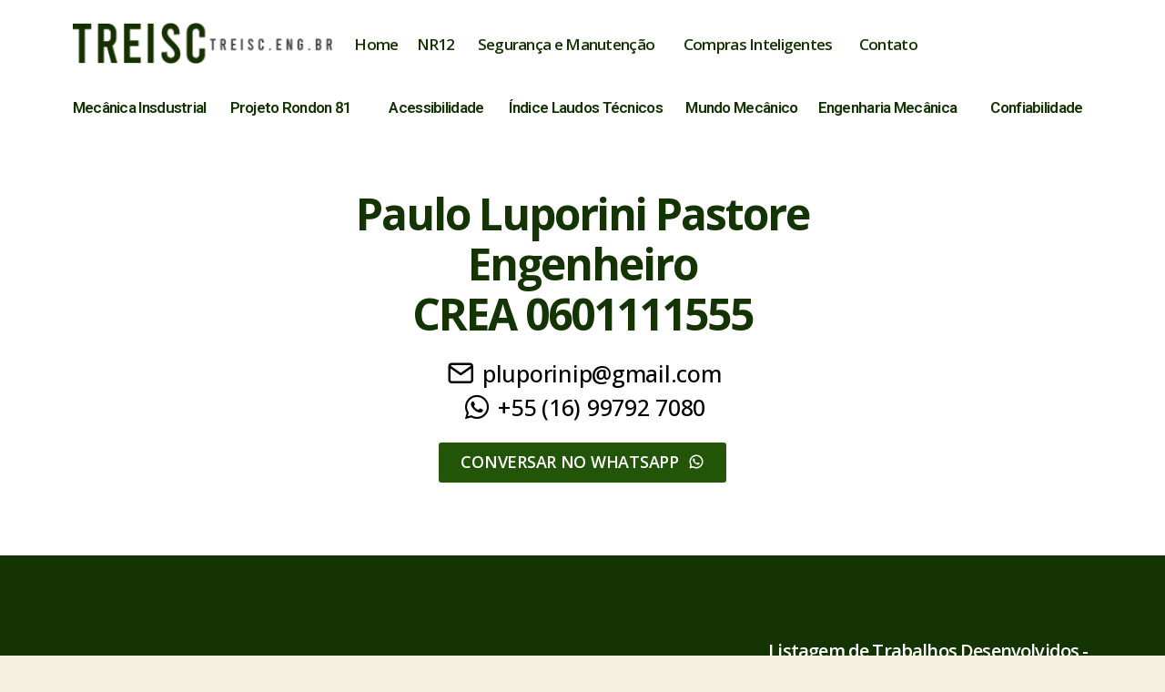

--- FILE ---
content_type: text/html; charset=UTF-8
request_url: http://treisc.eng.br/new/index.php/contato/
body_size: 10858
content:
<!DOCTYPE html>
<html dir="ltr" lang="en-US"
	prefix="og: https://ogp.me/ns#" >
<head>
	<meta charset="UTF-8">
		<title>Contato - Treisc</title>

		<!-- All in One SEO 4.1.10 -->
		<meta name="description" content="Home NR12 Segurança e Manutenção Compras Inteligentes Contato Mecânica Insdustrial Projeto Rondon 81 Acessibilidade Índice Laudos Técnicos Mundo Mecânico Engenharia Mecânica Confiabilidade Paulo Luporini Pastore Engenheiro CREA 0601111555 pluporinip@gmail.com +55 (16) 99792 7080 CONVERSAR NO WHATSAPP Home NR12 Segurança e Manutenção Compras Inteligentes Contato Listagem de Trabalhos Desenvolvidos - Acesse: 198 Tábuas pluporinip@gmail.com Treisc ©" />
		<meta name="robots" content="max-image-preview:large" />
		<link rel="canonical" href="http://treisc.eng.br/new/index.php/contato/" />
		<meta property="og:locale" content="en_US" />
		<meta property="og:site_name" content="Treisc - site" />
		<meta property="og:type" content="article" />
		<meta property="og:title" content="Contato - Treisc" />
		<meta property="og:description" content="Home NR12 Segurança e Manutenção Compras Inteligentes Contato Mecânica Insdustrial Projeto Rondon 81 Acessibilidade Índice Laudos Técnicos Mundo Mecânico Engenharia Mecânica Confiabilidade Paulo Luporini Pastore Engenheiro CREA 0601111555 pluporinip@gmail.com +55 (16) 99792 7080 CONVERSAR NO WHATSAPP Home NR12 Segurança e Manutenção Compras Inteligentes Contato Listagem de Trabalhos Desenvolvidos - Acesse: 198 Tábuas pluporinip@gmail.com Treisc ©" />
		<meta property="og:url" content="http://treisc.eng.br/new/index.php/contato/" />
		<meta property="article:published_time" content="2022-04-11T18:35:41+00:00" />
		<meta property="article:modified_time" content="2022-04-20T13:53:19+00:00" />
		<meta name="twitter:card" content="summary" />
		<meta name="twitter:title" content="Contato - Treisc" />
		<meta name="twitter:description" content="Home NR12 Segurança e Manutenção Compras Inteligentes Contato Mecânica Insdustrial Projeto Rondon 81 Acessibilidade Índice Laudos Técnicos Mundo Mecânico Engenharia Mecânica Confiabilidade Paulo Luporini Pastore Engenheiro CREA 0601111555 pluporinip@gmail.com +55 (16) 99792 7080 CONVERSAR NO WHATSAPP Home NR12 Segurança e Manutenção Compras Inteligentes Contato Listagem de Trabalhos Desenvolvidos - Acesse: 198 Tábuas pluporinip@gmail.com Treisc ©" />
		<script type="application/ld+json" class="aioseo-schema">
			{"@context":"https:\/\/schema.org","@graph":[{"@type":"WebSite","@id":"http:\/\/treisc.eng.br\/new\/#website","url":"http:\/\/treisc.eng.br\/new\/","name":"Treisc","description":"site","inLanguage":"en-US","publisher":{"@id":"http:\/\/treisc.eng.br\/new\/#organization"}},{"@type":"Organization","@id":"http:\/\/treisc.eng.br\/new\/#organization","name":"Treisc","url":"http:\/\/treisc.eng.br\/new\/","logo":{"@type":"ImageObject","@id":"http:\/\/treisc.eng.br\/new\/#organizationLogo","url":"http:\/\/treisc.eng.br\/new\/wp-content\/uploads\/2022\/04\/logotreisc.png","width":329,"height":51},"image":{"@id":"http:\/\/treisc.eng.br\/new\/#organizationLogo"},"contactPoint":{"@type":"ContactPoint","telephone":"+5516997927080","contactType":"Sales"}},{"@type":"BreadcrumbList","@id":"http:\/\/treisc.eng.br\/new\/index.php\/contato\/#breadcrumblist","itemListElement":[{"@type":"ListItem","@id":"http:\/\/treisc.eng.br\/new\/#listItem","position":1,"item":{"@type":"WebPage","@id":"http:\/\/treisc.eng.br\/new\/","name":"Home","description":"Home NR12 Seguran\u00e7a e Manuten\u00e7\u00e3o Compras Inteligentes Contato Mec\u00e2nica Insdustrial Projeto Rondon 81 Acessibilidade \u00cdndice Laudos T\u00e9cnicos Mundo Mec\u00e2nico Engenharia Mec\u00e2nica Confiabilidade Previous Next Mec\u00e2nica Fina Senhores empres\u00e1rios, empreendedores ao investir em produtos eletromec\u00e2nicos e estruturas met\u00e1licas, o que se tem que assegurar no p\u00f3s vendas, que o produto adquirido tenha a devida confiabilidade de academia, accessibility, acervo, a\u00e7o, aerodinamica, alvenaria, Anac, anatel, ancoragem, antenas, anvisa, app, ar, arrastro, articles lifts, assimov,assistance Technical,atribui\u00e7\u00e3o, autocad, autoportante,autor,autoral, balanca, bandeja, bed elevators,bibliografia, blocos, bonito,brazil, brigadeiro, bubble, cabina, cabo, cabos, cadeirante, calculos,calibre, caminhao, cantoneira, cantoneiras, capacita\u00e7\u00e3o, cargo mounts, c\u00e1tedra, certificado, cnpq, cobalto, colaborador, commercial lifts, commons, compartilhado, compras, condicionado, conducao, confinado, construtoras, conteudo, conte\u00fado, control, couro, crea,creative, criacao, criatividade, cru, czm, dani, de seguranca,d\u00e9cada,decada, dehydrator,democr\u00e1tica,dequalificado,derivada,desinformados,direitos, diversao,doutorado, easy,edit\u00f4ra,editora,edi\u00e7\u00f5es, educacionais, education, educational, eletrodomestico, elevator, elevator coating, elevator equipment, elevator industrial, elevator safety, elevator sales, elevators hospital, emoticons, empreendedorismo,enciclop\u00e9dia, encoder, engenharia, engenharia civil, engenharia de seguran\u00e7a,engenheiro mecanico, engenho, engineer, enrolamentos,ensaios, environmental, equipment, escoamento,especializado, especialista, estaiada, estaios, estais, estator, estrutura, estrutura metalica, estruturais, estruturas,etica,\u00e9tica,eventos,exame, expert, extensometro, fabricar, fapesp, fator, fein, feinwerktecnik,ferramentas, festa, festas, fiat,filtros, fine, finep, fondation, forca, ford, fotos, free, freight elevator, freight elevators, funcion\u00e1rios, fundacao, fundacentro,fundador, gafisa, galpao, garagem, gauge,geocities, gerente, grade, handicapped, hardware, higiene, higienista, hidreletricas, ho, hospital elevator, hoteis, hotel, html, idoneidade,id\u00f4neo, im\u00e3s, incorporadora, incorporadoras, industria, industrial gaskets, industrial lifts, induzido, infantil, informatica,iniciativa privada, inspecao, instalacao,integra\u00e7\u00e3o, integro,interligadas, inteligentes, invencao, inventor, isaac,isopleta, isopletas, joystick,laboratoriais, lance, lanternin, lattes, laudo veicular, laudos,lepo, letrado, lg, licensa, licen\u00e7a, lift bed, Lift Conservation, lift maintenance, lifts equipment, lifts houses, limite, lorde, low, luporini,lux\u00farias, maintenance lifts, maintenance of elevators, maneta, manipulator, manutencao,manuten\u00e7\u00e3o, maquina, maquinas, MC Gui, measurements,mec,mecafitr\u00f4nica,mecafitronica,mecanica,mec\u00e2nica cl\u00e1ssica,mecanica classica,mecanica de precisao,mecanica de precis\u00e3o,mec\u00e2nica fina, mecanismo, mecatronic,mecatr\u00f4nica, mechanical, mechanisms, mechatronics, memoria, mem\u00f3rias, metalica, metalicas, methodology, metro, micro, mining, mobility, mobogenie, montage, motors, mount cargo, mount plate, mount plates,multidisciplinares, nbr, neodimio, normas,not\u00e1veis, nr, nylon, obras, ocupacional, old, onovolab, operacao, orcid, origin, orlate, orman, panoramic elevators, parafuso, parecer, parques, passenger elevators, pastore, patente, paul, pauline, pc,p\u00e9 de cabra,pe de cabra, pecas, pedreiro, perame, perimetral, perito, pictures, piscina, plastico, platform, poli, police,politica, pontista, ponto, portal, portico, predial, preservation,preso, primaria, primarias,privacidade,privada,priveligiado,profissionais, projects, projetista, projeto telecom, projetos, protecao, protetor,publica\u00e7ao,publica\u00e7\u00e3o,p\u00fablicos,purge, pzt, quedas, raio, raras, reacao, reboque, rede,rede network, reforma, reformas, regulamentadora, regulamentadoras, rehder, remuneracao, residencial, respiradores, elevators, restaurante,robot,rob\u00f3tica, robotics, robots, roda, rotor,saber eletr\u00f4nica, samarium cobalto, sao carlos,s\u00e3o carlos, satelite,secret, secundaria, secundarias, seguranca,sensibilidade, serra, serralheiro, serralheria, servicos, shopping,sigilo industrial, sinistro, software, spectrograph, startups, stepper, sting, storage lifts, strain, sujidade, supervisor, technical assistance, technical assistance elevators, technical assistance lifts, teams,technical reports, teclado, tecnico, Telebras, telecom,telegram, telhados, tensao,te\u00f3rico, terra,testes, tirante, torre, torres, total, tower, trabalho, transporte, treinamento, triclosan, tubos, tubular, turbina, turbinas,ufscar,unicep,universidades, university, usinas,usp, veicular, veiculo, veiculos, vento, voith, volante,weintraub, whatsapp, wheels,wikicionario,wikidata,wikilivros,wikip\u00e9dia,Wikipedia,wikiquote,wikisource,wikispecies, world, years,","url":"http:\/\/treisc.eng.br\/new\/"},"nextItem":"http:\/\/treisc.eng.br\/new\/index.php\/contato\/#listItem"},{"@type":"ListItem","@id":"http:\/\/treisc.eng.br\/new\/index.php\/contato\/#listItem","position":2,"item":{"@type":"WebPage","@id":"http:\/\/treisc.eng.br\/new\/index.php\/contato\/","name":"Contato","description":"Home NR12 Seguran\u00e7a e Manuten\u00e7\u00e3o Compras Inteligentes Contato Mec\u00e2nica Insdustrial Projeto Rondon 81 Acessibilidade \u00cdndice Laudos T\u00e9cnicos Mundo Mec\u00e2nico Engenharia Mec\u00e2nica Confiabilidade Paulo Luporini Pastore Engenheiro CREA 0601111555 pluporinip@gmail.com +55 (16) 99792 7080 CONVERSAR NO WHATSAPP Home NR12 Seguran\u00e7a e Manuten\u00e7\u00e3o Compras Inteligentes Contato Listagem de Trabalhos Desenvolvidos - Acesse: 198 T\u00e1buas pluporinip@gmail.com Treisc \u00a9","url":"http:\/\/treisc.eng.br\/new\/index.php\/contato\/"},"previousItem":"http:\/\/treisc.eng.br\/new\/#listItem"}]},{"@type":"WebPage","@id":"http:\/\/treisc.eng.br\/new\/index.php\/contato\/#webpage","url":"http:\/\/treisc.eng.br\/new\/index.php\/contato\/","name":"Contato - Treisc","description":"Home NR12 Seguran\u00e7a e Manuten\u00e7\u00e3o Compras Inteligentes Contato Mec\u00e2nica Insdustrial Projeto Rondon 81 Acessibilidade \u00cdndice Laudos T\u00e9cnicos Mundo Mec\u00e2nico Engenharia Mec\u00e2nica Confiabilidade Paulo Luporini Pastore Engenheiro CREA 0601111555 pluporinip@gmail.com +55 (16) 99792 7080 CONVERSAR NO WHATSAPP Home NR12 Seguran\u00e7a e Manuten\u00e7\u00e3o Compras Inteligentes Contato Listagem de Trabalhos Desenvolvidos - Acesse: 198 T\u00e1buas pluporinip@gmail.com Treisc \u00a9","inLanguage":"en-US","isPartOf":{"@id":"http:\/\/treisc.eng.br\/new\/#website"},"breadcrumb":{"@id":"http:\/\/treisc.eng.br\/new\/index.php\/contato\/#breadcrumblist"},"datePublished":"2022-04-11T18:35:41+00:00","dateModified":"2022-04-20T13:53:19+00:00"}]}
		</script>
		<!-- All in One SEO -->

<link rel='dns-prefetch' href='//s.w.org' />
<link rel="alternate" type="application/rss+xml" title="Treisc &raquo; Feed" href="http://treisc.eng.br/new/index.php/feed/" />
<link rel="alternate" type="application/rss+xml" title="Treisc &raquo; Comments Feed" href="http://treisc.eng.br/new/index.php/comments/feed/" />
		<!-- This site uses the Google Analytics by MonsterInsights plugin v8.12.1 - Using Analytics tracking - https://www.monsterinsights.com/ -->
		<!-- Note: MonsterInsights is not currently configured on this site. The site owner needs to authenticate with Google Analytics in the MonsterInsights settings panel. -->
					<!-- No UA code set -->
				<!-- / Google Analytics by MonsterInsights -->
				<script>
			window._wpemojiSettings = {"baseUrl":"https:\/\/s.w.org\/images\/core\/emoji\/12.0.0-1\/72x72\/","ext":".png","svgUrl":"https:\/\/s.w.org\/images\/core\/emoji\/12.0.0-1\/svg\/","svgExt":".svg","source":{"concatemoji":"http:\/\/treisc.eng.br\/new\/wp-includes\/js\/wp-emoji-release.min.js?ver=5.4.17"}};
			/*! This file is auto-generated */
			!function(e,a,t){var n,r,o,i=a.createElement("canvas"),p=i.getContext&&i.getContext("2d");function s(e,t){var a=String.fromCharCode;p.clearRect(0,0,i.width,i.height),p.fillText(a.apply(this,e),0,0);e=i.toDataURL();return p.clearRect(0,0,i.width,i.height),p.fillText(a.apply(this,t),0,0),e===i.toDataURL()}function c(e){var t=a.createElement("script");t.src=e,t.defer=t.type="text/javascript",a.getElementsByTagName("head")[0].appendChild(t)}for(o=Array("flag","emoji"),t.supports={everything:!0,everythingExceptFlag:!0},r=0;r<o.length;r++)t.supports[o[r]]=function(e){if(!p||!p.fillText)return!1;switch(p.textBaseline="top",p.font="600 32px Arial",e){case"flag":return s([127987,65039,8205,9895,65039],[127987,65039,8203,9895,65039])?!1:!s([55356,56826,55356,56819],[55356,56826,8203,55356,56819])&&!s([55356,57332,56128,56423,56128,56418,56128,56421,56128,56430,56128,56423,56128,56447],[55356,57332,8203,56128,56423,8203,56128,56418,8203,56128,56421,8203,56128,56430,8203,56128,56423,8203,56128,56447]);case"emoji":return!s([55357,56424,55356,57342,8205,55358,56605,8205,55357,56424,55356,57340],[55357,56424,55356,57342,8203,55358,56605,8203,55357,56424,55356,57340])}return!1}(o[r]),t.supports.everything=t.supports.everything&&t.supports[o[r]],"flag"!==o[r]&&(t.supports.everythingExceptFlag=t.supports.everythingExceptFlag&&t.supports[o[r]]);t.supports.everythingExceptFlag=t.supports.everythingExceptFlag&&!t.supports.flag,t.DOMReady=!1,t.readyCallback=function(){t.DOMReady=!0},t.supports.everything||(n=function(){t.readyCallback()},a.addEventListener?(a.addEventListener("DOMContentLoaded",n,!1),e.addEventListener("load",n,!1)):(e.attachEvent("onload",n),a.attachEvent("onreadystatechange",function(){"complete"===a.readyState&&t.readyCallback()})),(n=t.source||{}).concatemoji?c(n.concatemoji):n.wpemoji&&n.twemoji&&(c(n.twemoji),c(n.wpemoji)))}(window,document,window._wpemojiSettings);
		</script>
		<style>
img.wp-smiley,
img.emoji {
	display: inline !important;
	border: none !important;
	box-shadow: none !important;
	height: 1em !important;
	width: 1em !important;
	margin: 0 .07em !important;
	vertical-align: -0.1em !important;
	background: none !important;
	padding: 0 !important;
}
</style>
	<link rel='stylesheet' id='wp-block-library-css'  href='http://treisc.eng.br/new/wp-includes/css/dist/block-library/style.min.css?ver=5.4.17' media='all' />
<link rel='stylesheet' id='exad-slick-css'  href='http://treisc.eng.br/new/wp-content/plugins/exclusive-addons-for-elementor/assets/vendor/css/slick.min.css?ver=5.4.17' media='all' />
<link rel='stylesheet' id='exad-slick-theme-css'  href='http://treisc.eng.br/new/wp-content/plugins/exclusive-addons-for-elementor/assets/vendor/css/slick-theme.min.css?ver=5.4.17' media='all' />
<link rel='stylesheet' id='exad-main-style-css'  href='http://treisc.eng.br/new/wp-content/plugins/exclusive-addons-for-elementor/assets/css/exad-styles.min.css?ver=5.4.17' media='all' />
<link rel='stylesheet' id='twentytwenty-style-css'  href='http://treisc.eng.br/new/wp-content/themes/twentytwenty/style.css?ver=1.2' media='all' />
<style id='twentytwenty-style-inline-css'>
.color-accent,.color-accent-hover:hover,.color-accent-hover:focus,:root .has-accent-color,.has-drop-cap:not(:focus):first-letter,.wp-block-button.is-style-outline,a { color: #cd2653; }blockquote,.border-color-accent,.border-color-accent-hover:hover,.border-color-accent-hover:focus { border-color: #cd2653; }button:not(.toggle),.button,.faux-button,.wp-block-button__link,.wp-block-file .wp-block-file__button,input[type="button"],input[type="reset"],input[type="submit"],.bg-accent,.bg-accent-hover:hover,.bg-accent-hover:focus,:root .has-accent-background-color,.comment-reply-link { background-color: #cd2653; }.fill-children-accent,.fill-children-accent * { fill: #cd2653; }body,.entry-title a,:root .has-primary-color { color: #000000; }:root .has-primary-background-color { background-color: #000000; }cite,figcaption,.wp-caption-text,.post-meta,.entry-content .wp-block-archives li,.entry-content .wp-block-categories li,.entry-content .wp-block-latest-posts li,.wp-block-latest-comments__comment-date,.wp-block-latest-posts__post-date,.wp-block-embed figcaption,.wp-block-image figcaption,.wp-block-pullquote cite,.comment-metadata,.comment-respond .comment-notes,.comment-respond .logged-in-as,.pagination .dots,.entry-content hr:not(.has-background),hr.styled-separator,:root .has-secondary-color { color: #6d6d6d; }:root .has-secondary-background-color { background-color: #6d6d6d; }pre,fieldset,input,textarea,table,table *,hr { border-color: #dcd7ca; }caption,code,code,kbd,samp,.wp-block-table.is-style-stripes tbody tr:nth-child(odd),:root .has-subtle-background-background-color { background-color: #dcd7ca; }.wp-block-table.is-style-stripes { border-bottom-color: #dcd7ca; }.wp-block-latest-posts.is-grid li { border-top-color: #dcd7ca; }:root .has-subtle-background-color { color: #dcd7ca; }body:not(.overlay-header) .primary-menu > li > a,body:not(.overlay-header) .primary-menu > li > .icon,.modal-menu a,.footer-menu a, .footer-widgets a,#site-footer .wp-block-button.is-style-outline,.wp-block-pullquote:before,.singular:not(.overlay-header) .entry-header a,.archive-header a,.header-footer-group .color-accent,.header-footer-group .color-accent-hover:hover { color: #cd2653; }.social-icons a,#site-footer button:not(.toggle),#site-footer .button,#site-footer .faux-button,#site-footer .wp-block-button__link,#site-footer .wp-block-file__button,#site-footer input[type="button"],#site-footer input[type="reset"],#site-footer input[type="submit"] { background-color: #cd2653; }.header-footer-group,body:not(.overlay-header) #site-header .toggle,.menu-modal .toggle { color: #000000; }body:not(.overlay-header) .primary-menu ul { background-color: #000000; }body:not(.overlay-header) .primary-menu > li > ul:after { border-bottom-color: #000000; }body:not(.overlay-header) .primary-menu ul ul:after { border-left-color: #000000; }.site-description,body:not(.overlay-header) .toggle-inner .toggle-text,.widget .post-date,.widget .rss-date,.widget_archive li,.widget_categories li,.widget cite,.widget_pages li,.widget_meta li,.widget_nav_menu li,.powered-by-wordpress,.to-the-top,.singular .entry-header .post-meta,.singular:not(.overlay-header) .entry-header .post-meta a { color: #6d6d6d; }.header-footer-group pre,.header-footer-group fieldset,.header-footer-group input,.header-footer-group textarea,.header-footer-group table,.header-footer-group table *,.footer-nav-widgets-wrapper,#site-footer,.menu-modal nav *,.footer-widgets-outer-wrapper,.footer-top { border-color: #dcd7ca; }.header-footer-group table caption,body:not(.overlay-header) .header-inner .toggle-wrapper::before { background-color: #dcd7ca; }
</style>
<link rel='stylesheet' id='twentytwenty-print-style-css'  href='http://treisc.eng.br/new/wp-content/themes/twentytwenty/print.css?ver=1.2' media='print' />
<link rel='stylesheet' id='elementor-icons-css'  href='http://treisc.eng.br/new/wp-content/plugins/elementor/assets/lib/eicons/css/elementor-icons.min.css?ver=5.15.0' media='all' />
<link rel='stylesheet' id='elementor-frontend-css'  href='http://treisc.eng.br/new/wp-content/plugins/elementor/assets/css/frontend-lite.min.css?ver=3.6.2' media='all' />
<link rel='stylesheet' id='elementor-post-5-css'  href='http://treisc.eng.br/new/wp-content/uploads/elementor/css/post-5.css?ver=1649423567' media='all' />
<link rel='stylesheet' id='elementor-global-css'  href='http://treisc.eng.br/new/wp-content/uploads/elementor/css/global.css?ver=1649424028' media='all' />
<link rel='stylesheet' id='elementor-post-439-css'  href='http://treisc.eng.br/new/wp-content/uploads/elementor/css/post-439.css?ver=1650474208' media='all' />
<link rel='stylesheet' id='google-fonts-1-css'  href='https://fonts.googleapis.com/css?family=Roboto%3A100%2C100italic%2C200%2C200italic%2C300%2C300italic%2C400%2C400italic%2C500%2C500italic%2C600%2C600italic%2C700%2C700italic%2C800%2C800italic%2C900%2C900italic%7CRoboto+Slab%3A100%2C100italic%2C200%2C200italic%2C300%2C300italic%2C400%2C400italic%2C500%2C500italic%2C600%2C600italic%2C700%2C700italic%2C800%2C800italic%2C900%2C900italic%7COpen+Sans%3A100%2C100italic%2C200%2C200italic%2C300%2C300italic%2C400%2C400italic%2C500%2C500italic%2C600%2C600italic%2C700%2C700italic%2C800%2C800italic%2C900%2C900italic&#038;display=auto&#038;ver=5.4.17' media='all' />
<link rel='stylesheet' id='elementor-icons-shared-1-css'  href='http://treisc.eng.br/new/wp-content/plugins/exclusive-addons-for-elementor/assets/fonts/feather-icon/feather-icon-style.min.css?ver=2.5.4' media='all' />
<link rel='stylesheet' id='elementor-icons-feather-icons-css'  href='http://treisc.eng.br/new/wp-content/plugins/exclusive-addons-for-elementor/assets/fonts/feather-icon/feather-icon-style.min.css?ver=2.5.4' media='all' />
<link rel='stylesheet' id='elementor-icons-shared-0-css'  href='http://treisc.eng.br/new/wp-content/plugins/elementor/assets/lib/font-awesome/css/fontawesome.min.css?ver=5.15.3' media='all' />
<link rel='stylesheet' id='elementor-icons-fa-brands-css'  href='http://treisc.eng.br/new/wp-content/plugins/elementor/assets/lib/font-awesome/css/brands.min.css?ver=5.15.3' media='all' />
<link rel='stylesheet' id='elementor-icons-shared-2-css'  href='http://treisc.eng.br/new/wp-content/plugins/exclusive-addons-for-elementor/assets/fonts/remix-icon/remixicon.min.css?ver=2.5.4' media='all' />
<link rel='stylesheet' id='elementor-icons-remix-icons-css'  href='http://treisc.eng.br/new/wp-content/plugins/exclusive-addons-for-elementor/assets/fonts/remix-icon/remixicon.min.css?ver=2.5.4' media='all' />
<script src='http://treisc.eng.br/new/wp-includes/js/jquery/jquery.js?ver=1.12.4-wp'></script>
<script src='http://treisc.eng.br/new/wp-includes/js/jquery/jquery-migrate.min.js?ver=1.4.1'></script>
<script src='http://treisc.eng.br/new/wp-content/themes/twentytwenty/assets/js/index.js?ver=1.2' async></script>
<link rel='https://api.w.org/' href='http://treisc.eng.br/new/index.php/wp-json/' />
<link rel="EditURI" type="application/rsd+xml" title="RSD" href="http://treisc.eng.br/new/xmlrpc.php?rsd" />
<link rel="wlwmanifest" type="application/wlwmanifest+xml" href="http://treisc.eng.br/new/wp-includes/wlwmanifest.xml" /> 
<meta name="generator" content="WordPress 5.4.17" />
<link rel='shortlink' href='http://treisc.eng.br/new/?p=439' />
<link rel="alternate" type="application/json+oembed" href="http://treisc.eng.br/new/index.php/wp-json/oembed/1.0/embed?url=http%3A%2F%2Ftreisc.eng.br%2Fnew%2Findex.php%2Fcontato%2F" />
<link rel="alternate" type="text/xml+oembed" href="http://treisc.eng.br/new/index.php/wp-json/oembed/1.0/embed?url=http%3A%2F%2Ftreisc.eng.br%2Fnew%2Findex.php%2Fcontato%2F&#038;format=xml" />
	<script>document.documentElement.className = document.documentElement.className.replace( 'no-js', 'js' );</script>
	<style>.recentcomments a{display:inline !important;padding:0 !important;margin:0 !important;}</style>	<meta name="viewport" content="width=device-width, initial-scale=1.0, viewport-fit=cover" /></head>
<body class="page-template page-template-elementor_canvas page page-id-439 wp-embed-responsive exclusive-addons-elementor singular enable-search-modal missing-post-thumbnail has-no-pagination not-showing-comments show-avatars elementor_canvas footer-top-visible elementor-default elementor-template-canvas elementor-kit-5 elementor-page elementor-page-439">
	<a class="skip-link screen-reader-text" href="#site-content">Skip to the content</a>		<div data-elementor-type="wp-page" data-elementor-id="439" class="elementor elementor-439">
									<header class="elementor-section elementor-top-section elementor-element elementor-element-e994e95 elementor-section-boxed elementor-section-height-default elementor-section-height-default exad-glass-effect-no exad-sticky-section-no" data-id="e994e95" data-element_type="section" data-settings="{&quot;background_background&quot;:&quot;classic&quot;}">
						<div class="elementor-container elementor-column-gap-default">
					<div class="elementor-column elementor-col-16 elementor-top-column elementor-element elementor-element-7398001 exad-glass-effect-no exad-sticky-section-no" data-id="7398001" data-element_type="column">
			<div class="elementor-widget-wrap elementor-element-populated">
								<div class="elementor-element elementor-element-09e7bd2 exad-sticky-section-no exad-glass-effect-no elementor-widget elementor-widget-image" data-id="09e7bd2" data-element_type="widget" data-widget_type="image.default">
				<div class="elementor-widget-container">
			<style>/*! elementor - v3.6.2 - 04-04-2022 */
.elementor-widget-image{text-align:center}.elementor-widget-image a{display:inline-block}.elementor-widget-image a img[src$=".svg"]{width:48px}.elementor-widget-image img{vertical-align:middle;display:inline-block}</style>													<a href="http://treisc.eng.br/new/index.php/home/">
							<img width="300" height="47" src="http://treisc.eng.br/new/wp-content/uploads/2022/04/logotreisc-300x47.png" class="attachment-medium size-medium" alt="" srcset="http://treisc.eng.br/new/wp-content/uploads/2022/04/logotreisc-300x47.png 300w, http://treisc.eng.br/new/wp-content/uploads/2022/04/logotreisc.png 329w" sizes="(max-width: 300px) 100vw, 300px" />								</a>
															</div>
				</div>
					</div>
		</div>
				<div class="elementor-column elementor-col-16 elementor-top-column elementor-element elementor-element-6d640e2 exad-glass-effect-no exad-sticky-section-no" data-id="6d640e2" data-element_type="column">
			<div class="elementor-widget-wrap elementor-element-populated">
								<div class="elementor-element elementor-element-eb09431 elementor-hidden-mobile exad-sticky-section-no exad-glass-effect-no elementor-widget elementor-widget-spacer" data-id="eb09431" data-element_type="widget" data-widget_type="spacer.default">
				<div class="elementor-widget-container">
			<style>/*! elementor - v3.6.2 - 04-04-2022 */
.e-container.e-container--row .elementor-spacer-inner{width:var(--spacer-size)}.e-container.e-container--column .elementor-spacer-inner,.elementor-column .elementor-spacer-inner{height:var(--spacer-size)}</style>		<div class="elementor-spacer">
			<div class="elementor-spacer-inner"></div>
		</div>
				</div>
				</div>
				<div class="elementor-element elementor-element-332ee56 exad-sticky-section-no exad-glass-effect-no elementor-widget elementor-widget-heading" data-id="332ee56" data-element_type="widget" data-widget_type="heading.default">
				<div class="elementor-widget-container">
			<style>/*! elementor - v3.6.2 - 04-04-2022 */
.elementor-heading-title{padding:0;margin:0;line-height:1}.elementor-widget-heading .elementor-heading-title[class*=elementor-size-]>a{color:inherit;font-size:inherit;line-height:inherit}.elementor-widget-heading .elementor-heading-title.elementor-size-small{font-size:15px}.elementor-widget-heading .elementor-heading-title.elementor-size-medium{font-size:19px}.elementor-widget-heading .elementor-heading-title.elementor-size-large{font-size:29px}.elementor-widget-heading .elementor-heading-title.elementor-size-xl{font-size:39px}.elementor-widget-heading .elementor-heading-title.elementor-size-xxl{font-size:59px}</style><h2 class="elementor-heading-title elementor-size-default"><a href="http://treisc.eng.br/new/index.php/home/" target="_blank">Home</a></h2>		</div>
				</div>
					</div>
		</div>
				<div class="elementor-column elementor-col-16 elementor-top-column elementor-element elementor-element-618ca57 exad-glass-effect-no exad-sticky-section-no" data-id="618ca57" data-element_type="column">
			<div class="elementor-widget-wrap elementor-element-populated">
								<div class="elementor-element elementor-element-9a006d9 elementor-hidden-mobile exad-sticky-section-no exad-glass-effect-no elementor-widget elementor-widget-spacer" data-id="9a006d9" data-element_type="widget" data-widget_type="spacer.default">
				<div class="elementor-widget-container">
					<div class="elementor-spacer">
			<div class="elementor-spacer-inner"></div>
		</div>
				</div>
				</div>
				<div class="elementor-element elementor-element-16e113d exad-sticky-section-no exad-glass-effect-no elementor-widget elementor-widget-heading" data-id="16e113d" data-element_type="widget" data-widget_type="heading.default">
				<div class="elementor-widget-container">
			<h2 class="elementor-heading-title elementor-size-default"><a href="http://treisc.eng.br/new/index.php/nr12/" target="_blank">NR12</a></h2>		</div>
				</div>
					</div>
		</div>
				<div class="elementor-column elementor-col-16 elementor-top-column elementor-element elementor-element-759a37f exad-glass-effect-no exad-sticky-section-no" data-id="759a37f" data-element_type="column">
			<div class="elementor-widget-wrap elementor-element-populated">
								<div class="elementor-element elementor-element-4a38985 elementor-hidden-mobile exad-sticky-section-no exad-glass-effect-no elementor-widget elementor-widget-spacer" data-id="4a38985" data-element_type="widget" data-widget_type="spacer.default">
				<div class="elementor-widget-container">
					<div class="elementor-spacer">
			<div class="elementor-spacer-inner"></div>
		</div>
				</div>
				</div>
				<div class="elementor-element elementor-element-f4beb99 exad-sticky-section-no exad-glass-effect-no elementor-widget elementor-widget-heading" data-id="f4beb99" data-element_type="widget" data-widget_type="heading.default">
				<div class="elementor-widget-container">
			<h2 class="elementor-heading-title elementor-size-default"><a href="http://treisc.eng.br/new/index.php/seguranca-manutencao/" target="_blank">Segurança e Manutenção</a></h2>		</div>
				</div>
					</div>
		</div>
				<div class="elementor-column elementor-col-16 elementor-top-column elementor-element elementor-element-38a1c30 exad-glass-effect-no exad-sticky-section-no" data-id="38a1c30" data-element_type="column">
			<div class="elementor-widget-wrap elementor-element-populated">
								<div class="elementor-element elementor-element-eaa6364 elementor-hidden-mobile exad-sticky-section-no exad-glass-effect-no elementor-widget elementor-widget-spacer" data-id="eaa6364" data-element_type="widget" data-widget_type="spacer.default">
				<div class="elementor-widget-container">
					<div class="elementor-spacer">
			<div class="elementor-spacer-inner"></div>
		</div>
				</div>
				</div>
				<div class="elementor-element elementor-element-318fd3c exad-sticky-section-no exad-glass-effect-no elementor-widget elementor-widget-heading" data-id="318fd3c" data-element_type="widget" data-widget_type="heading.default">
				<div class="elementor-widget-container">
			<h2 class="elementor-heading-title elementor-size-default"><a href="http://treisc.eng.br/new/index.php/compras-inteligentes/" target="_blank">Compras Inteligentes</a></h2>		</div>
				</div>
					</div>
		</div>
				<div class="elementor-column elementor-col-16 elementor-top-column elementor-element elementor-element-b2e0a3b exad-glass-effect-no exad-sticky-section-no" data-id="b2e0a3b" data-element_type="column">
			<div class="elementor-widget-wrap elementor-element-populated">
								<div class="elementor-element elementor-element-a3b5252 elementor-hidden-mobile exad-sticky-section-no exad-glass-effect-no elementor-widget elementor-widget-spacer" data-id="a3b5252" data-element_type="widget" data-widget_type="spacer.default">
				<div class="elementor-widget-container">
					<div class="elementor-spacer">
			<div class="elementor-spacer-inner"></div>
		</div>
				</div>
				</div>
				<div class="elementor-element elementor-element-c1b813a exad-sticky-section-no exad-glass-effect-no elementor-widget elementor-widget-heading" data-id="c1b813a" data-element_type="widget" data-widget_type="heading.default">
				<div class="elementor-widget-container">
			<h2 class="elementor-heading-title elementor-size-default"><a href="http://treisc.eng.br/new/index.php/contato/" target="_blank">Contato</a></h2>		</div>
				</div>
					</div>
		</div>
							</div>
		</header>
				<header class="elementor-section elementor-top-section elementor-element elementor-element-42bf178 elementor-section-boxed elementor-section-height-default elementor-section-height-default exad-glass-effect-no exad-sticky-section-no" data-id="42bf178" data-element_type="section" data-settings="{&quot;background_background&quot;:&quot;classic&quot;}">
						<div class="elementor-container elementor-column-gap-no">
					<div class="elementor-column elementor-col-14 elementor-top-column elementor-element elementor-element-dbc6cef exad-glass-effect-no exad-sticky-section-no" data-id="dbc6cef" data-element_type="column">
			<div class="elementor-widget-wrap elementor-element-populated">
								<div class="elementor-element elementor-element-86aa063 exad-sticky-section-no exad-glass-effect-no elementor-widget elementor-widget-spacer" data-id="86aa063" data-element_type="widget" data-widget_type="spacer.default">
				<div class="elementor-widget-container">
					<div class="elementor-spacer">
			<div class="elementor-spacer-inner"></div>
		</div>
				</div>
				</div>
				<div class="elementor-element elementor-element-016fe6b exad-sticky-section-no exad-glass-effect-no elementor-widget elementor-widget-heading" data-id="016fe6b" data-element_type="widget" data-widget_type="heading.default">
				<div class="elementor-widget-container">
			<h2 class="elementor-heading-title elementor-size-default"><a href="https://treisc.eng.br/clientetreiscom.html" target="_blank">Mecânica Insdustrial</a></h2>		</div>
				</div>
					</div>
		</div>
				<div class="elementor-column elementor-col-14 elementor-top-column elementor-element elementor-element-6e6f15d exad-glass-effect-no exad-sticky-section-no" data-id="6e6f15d" data-element_type="column">
			<div class="elementor-widget-wrap elementor-element-populated">
								<div class="elementor-element elementor-element-7669ac3 exad-sticky-section-no exad-glass-effect-no elementor-widget elementor-widget-spacer" data-id="7669ac3" data-element_type="widget" data-widget_type="spacer.default">
				<div class="elementor-widget-container">
					<div class="elementor-spacer">
			<div class="elementor-spacer-inner"></div>
		</div>
				</div>
				</div>
				<div class="elementor-element elementor-element-f66e21d exad-sticky-section-no exad-glass-effect-no elementor-widget elementor-widget-heading" data-id="f66e21d" data-element_type="widget" data-widget_type="heading.default">
				<div class="elementor-widget-container">
			<h2 class="elementor-heading-title elementor-size-default"><a href="http://www.treisc.eng.br/projrondon.html" target="_blank">Projeto Rondon 81</a></h2>		</div>
				</div>
					</div>
		</div>
				<div class="elementor-column elementor-col-14 elementor-top-column elementor-element elementor-element-0ad1811 exad-glass-effect-no exad-sticky-section-no" data-id="0ad1811" data-element_type="column">
			<div class="elementor-widget-wrap elementor-element-populated">
								<div class="elementor-element elementor-element-5007135 exad-sticky-section-no exad-glass-effect-no elementor-widget elementor-widget-spacer" data-id="5007135" data-element_type="widget" data-widget_type="spacer.default">
				<div class="elementor-widget-container">
					<div class="elementor-spacer">
			<div class="elementor-spacer-inner"></div>
		</div>
				</div>
				</div>
				<div class="elementor-element elementor-element-02a950b exad-sticky-section-no exad-glass-effect-no elementor-widget elementor-widget-heading" data-id="02a950b" data-element_type="widget" data-widget_type="heading.default">
				<div class="elementor-widget-container">
			<h2 class="elementor-heading-title elementor-size-default"><a href="https://www.treisc.eng.br/oriacess2005.html" target="_blank">Acessibilidade</a></h2>		</div>
				</div>
					</div>
		</div>
				<div class="elementor-column elementor-col-14 elementor-top-column elementor-element elementor-element-e3950d6 exad-glass-effect-no exad-sticky-section-no" data-id="e3950d6" data-element_type="column">
			<div class="elementor-widget-wrap elementor-element-populated">
								<div class="elementor-element elementor-element-2df6999 exad-sticky-section-no exad-glass-effect-no elementor-widget elementor-widget-spacer" data-id="2df6999" data-element_type="widget" data-widget_type="spacer.default">
				<div class="elementor-widget-container">
					<div class="elementor-spacer">
			<div class="elementor-spacer-inner"></div>
		</div>
				</div>
				</div>
				<div class="elementor-element elementor-element-0371439 exad-sticky-section-no exad-glass-effect-no elementor-widget elementor-widget-heading" data-id="0371439" data-element_type="widget" data-widget_type="heading.default">
				<div class="elementor-widget-container">
			<h2 class="elementor-heading-title elementor-size-default"><a href="https://www.treisc.eng.br/servemprod.html" target="_blank">Índice Laudos Técnicos</a></h2>		</div>
				</div>
					</div>
		</div>
				<div class="elementor-column elementor-col-14 elementor-top-column elementor-element elementor-element-fd6971a exad-glass-effect-no exad-sticky-section-no" data-id="fd6971a" data-element_type="column">
			<div class="elementor-widget-wrap elementor-element-populated">
								<div class="elementor-element elementor-element-edb52c2 exad-sticky-section-no exad-glass-effect-no elementor-widget elementor-widget-spacer" data-id="edb52c2" data-element_type="widget" data-widget_type="spacer.default">
				<div class="elementor-widget-container">
					<div class="elementor-spacer">
			<div class="elementor-spacer-inner"></div>
		</div>
				</div>
				</div>
				<div class="elementor-element elementor-element-670e58e exad-sticky-section-no exad-glass-effect-no elementor-widget elementor-widget-heading" data-id="670e58e" data-element_type="widget" data-widget_type="heading.default">
				<div class="elementor-widget-container">
			<h2 class="elementor-heading-title elementor-size-default"><a href="https://www.treisc.eng.br/clientestjsptrt.html" target="_blank">Mundo Mecânico</a></h2>		</div>
				</div>
					</div>
		</div>
				<div class="elementor-column elementor-col-14 elementor-top-column elementor-element elementor-element-5f7fb5a exad-glass-effect-no exad-sticky-section-no" data-id="5f7fb5a" data-element_type="column">
			<div class="elementor-widget-wrap elementor-element-populated">
								<div class="elementor-element elementor-element-38a1540 exad-sticky-section-no exad-glass-effect-no elementor-widget elementor-widget-spacer" data-id="38a1540" data-element_type="widget" data-widget_type="spacer.default">
				<div class="elementor-widget-container">
					<div class="elementor-spacer">
			<div class="elementor-spacer-inner"></div>
		</div>
				</div>
				</div>
				<div class="elementor-element elementor-element-c995cb5 exad-sticky-section-no exad-glass-effect-no elementor-widget elementor-widget-heading" data-id="c995cb5" data-element_type="widget" data-widget_type="heading.default">
				<div class="elementor-widget-container">
			<h2 class="elementor-heading-title elementor-size-default"><a href="https://treisc.eng.br/pisotreisc.html" target="_blank">Engenharia Mecânica</a></h2>		</div>
				</div>
					</div>
		</div>
				<div class="elementor-column elementor-col-14 elementor-top-column elementor-element elementor-element-378346e exad-glass-effect-no exad-sticky-section-no" data-id="378346e" data-element_type="column">
			<div class="elementor-widget-wrap elementor-element-populated">
								<div class="elementor-element elementor-element-8b5a381 exad-sticky-section-no exad-glass-effect-no elementor-widget elementor-widget-spacer" data-id="8b5a381" data-element_type="widget" data-widget_type="spacer.default">
				<div class="elementor-widget-container">
					<div class="elementor-spacer">
			<div class="elementor-spacer-inner"></div>
		</div>
				</div>
				</div>
				<div class="elementor-element elementor-element-2cafc72 exad-sticky-section-no exad-glass-effect-no elementor-widget elementor-widget-heading" data-id="2cafc72" data-element_type="widget" data-widget_type="heading.default">
				<div class="elementor-widget-container">
			<h2 class="elementor-heading-title elementor-size-default"><a href="https://treisc.eng.br/reliability.html" target="_blank">Confiabilidade</a></h2>		</div>
				</div>
					</div>
		</div>
							</div>
		</header>
				<section class="elementor-section elementor-top-section elementor-element elementor-element-535f92d elementor-section-boxed elementor-section-height-default elementor-section-height-default exad-glass-effect-no exad-sticky-section-no" data-id="535f92d" data-element_type="section" data-settings="{&quot;background_background&quot;:&quot;classic&quot;}">
						<div class="elementor-container elementor-column-gap-no">
					<div class="elementor-column elementor-col-100 elementor-top-column elementor-element elementor-element-25d0f2d exad-glass-effect-no exad-sticky-section-no" data-id="25d0f2d" data-element_type="column">
			<div class="elementor-widget-wrap elementor-element-populated">
								<div class="elementor-element elementor-element-a7c8b15 exad-sticky-section-no exad-glass-effect-no elementor-widget elementor-widget-heading" data-id="a7c8b15" data-element_type="widget" data-widget_type="heading.default">
				<div class="elementor-widget-container">
			<h2 class="elementor-heading-title elementor-size-default">Paulo Luporini Pastore<br>
Engenheiro<br>
CREA 0601111555
</h2>		</div>
				</div>
				<div class="elementor-element elementor-element-6529332 elementor-align-center elementor-icon-list--layout-traditional elementor-list-item-link-full_width exad-sticky-section-no exad-glass-effect-no elementor-widget elementor-widget-icon-list" data-id="6529332" data-element_type="widget" data-widget_type="icon-list.default">
				<div class="elementor-widget-container">
			<link rel="stylesheet" href="http://treisc.eng.br/new/wp-content/plugins/elementor/assets/css/widget-icon-list.min.css">		<ul class="elementor-icon-list-items">
							<li class="elementor-icon-list-item">
											<span class="elementor-icon-list-icon">
							<i aria-hidden="true" class="feather icon-mail"></i>						</span>
										<span class="elementor-icon-list-text">pluporinip@gmail.com</span>
									</li>
								<li class="elementor-icon-list-item">
											<span class="elementor-icon-list-icon">
							<i aria-hidden="true" class="fab fa-whatsapp"></i>						</span>
										<span class="elementor-icon-list-text">+55 (16) 99792 7080</span>
									</li>
						</ul>
				</div>
				</div>
				<div class="elementor-element elementor-element-c2adf16 elementor-align-center exad-sticky-section-no exad-glass-effect-no elementor-widget elementor-widget-button" data-id="c2adf16" data-element_type="widget" data-widget_type="button.default">
				<div class="elementor-widget-container">
					<div class="elementor-button-wrapper">
			<a href="https://api.whatsapp.com/send?1=pt_BR&#038;phone=5516997927080" target="_blank" class="elementor-button-link elementor-button elementor-size-sm" role="button">
						<span class="elementor-button-content-wrapper">
							<span class="elementor-button-icon elementor-align-icon-right">
				<i aria-hidden="true" class="remixicon ri-whatsapp-line"></i>			</span>
						<span class="elementor-button-text">CONVERSAR NO WHATSAPP</span>
		</span>
					</a>
		</div>
				</div>
				</div>
					</div>
		</div>
							</div>
		</section>
				<section class="elementor-section elementor-top-section elementor-element elementor-element-c0e60e9 elementor-section-boxed elementor-section-height-default elementor-section-height-default exad-glass-effect-no exad-sticky-section-no" data-id="c0e60e9" data-element_type="section" data-settings="{&quot;background_background&quot;:&quot;classic&quot;}">
						<div class="elementor-container elementor-column-gap-no">
					<div class="elementor-column elementor-col-33 elementor-top-column elementor-element elementor-element-abbe56c exad-glass-effect-no exad-sticky-section-no" data-id="abbe56c" data-element_type="column">
			<div class="elementor-widget-wrap elementor-element-populated">
								<div class="elementor-element elementor-element-081a6cc exad-sticky-section-no exad-glass-effect-no elementor-widget elementor-widget-html" data-id="081a6cc" data-element_type="widget" data-widget_type="html.default">
				<div class="elementor-widget-container">
			<script type="text/javascript" id="clustrmaps" src="//cdn.clustrmaps.com/map_v2.js?cl=ffffff&amp;w=a&amp;t=m&amp;d=dw73njXqj0U9v0eGYfA_DieGiWxQ2gWhXaQ9T4bW_as"></script>		</div>
				</div>
					</div>
		</div>
				<div class="elementor-column elementor-col-33 elementor-top-column elementor-element elementor-element-a174e40 exad-glass-effect-no exad-sticky-section-no" data-id="a174e40" data-element_type="column">
			<div class="elementor-widget-wrap elementor-element-populated">
								<div class="elementor-element elementor-element-25c9591 exad-sticky-section-no exad-glass-effect-no elementor-widget elementor-widget-spacer" data-id="25c9591" data-element_type="widget" data-widget_type="spacer.default">
				<div class="elementor-widget-container">
					<div class="elementor-spacer">
			<div class="elementor-spacer-inner"></div>
		</div>
				</div>
				</div>
				<div class="elementor-element elementor-element-930ecc2 exad-sticky-section-no exad-glass-effect-no elementor-widget elementor-widget-heading" data-id="930ecc2" data-element_type="widget" data-widget_type="heading.default">
				<div class="elementor-widget-container">
			<h2 class="elementor-heading-title elementor-size-default"><a href="http://treisc.eng.br/new/index.php/home/" target="_blank">Home</a></h2>		</div>
				</div>
				<div class="elementor-element elementor-element-7da5fd9 exad-sticky-section-no exad-glass-effect-no elementor-widget elementor-widget-heading" data-id="7da5fd9" data-element_type="widget" data-widget_type="heading.default">
				<div class="elementor-widget-container">
			<h2 class="elementor-heading-title elementor-size-default"><a href="http://treisc.eng.br/new/index.php/nr12/" target="_blank">NR12</a></h2>		</div>
				</div>
				<div class="elementor-element elementor-element-6295c51 exad-sticky-section-no exad-glass-effect-no elementor-widget elementor-widget-heading" data-id="6295c51" data-element_type="widget" data-widget_type="heading.default">
				<div class="elementor-widget-container">
			<h2 class="elementor-heading-title elementor-size-default"><a href="http://treisc.eng.br/new/index.php/seguranca-manutencao/" target="_blank">Segurança e Manutenção</a></h2>		</div>
				</div>
				<div class="elementor-element elementor-element-0f28bc2 exad-sticky-section-no exad-glass-effect-no elementor-widget elementor-widget-heading" data-id="0f28bc2" data-element_type="widget" data-widget_type="heading.default">
				<div class="elementor-widget-container">
			<h2 class="elementor-heading-title elementor-size-default"><a href="http://treisc.eng.br/new/index.php/compras-inteligentes/" target="_blank">Compras Inteligentes</a></h2>		</div>
				</div>
				<div class="elementor-element elementor-element-287387e exad-sticky-section-no exad-glass-effect-no elementor-widget elementor-widget-heading" data-id="287387e" data-element_type="widget" data-widget_type="heading.default">
				<div class="elementor-widget-container">
			<h2 class="elementor-heading-title elementor-size-default"><a href="http://treisc.eng.br/new/index.php/contato/" target="_blank">Contato</a></h2>		</div>
				</div>
				<div class="elementor-element elementor-element-9b86e9e elementor-hidden-desktop elementor-hidden-tablet exad-sticky-section-no exad-glass-effect-no elementor-widget elementor-widget-spacer" data-id="9b86e9e" data-element_type="widget" data-widget_type="spacer.default">
				<div class="elementor-widget-container">
					<div class="elementor-spacer">
			<div class="elementor-spacer-inner"></div>
		</div>
				</div>
				</div>
					</div>
		</div>
				<div class="elementor-column elementor-col-33 elementor-top-column elementor-element elementor-element-f20a80c exad-glass-effect-no exad-sticky-section-no" data-id="f20a80c" data-element_type="column">
			<div class="elementor-widget-wrap elementor-element-populated">
								<div class="elementor-element elementor-element-460dc25 exad-sticky-section-no exad-glass-effect-no elementor-widget elementor-widget-heading" data-id="460dc25" data-element_type="widget" data-widget_type="heading.default">
				<div class="elementor-widget-container">
			<h2 class="elementor-heading-title elementor-size-default">Listagem de Trabalhos Desenvolvidos - Acesse:</h2>		</div>
				</div>
				<div class="elementor-element elementor-element-a34b802 elementor-align-center exad-sticky-section-no exad-glass-effect-no elementor-widget elementor-widget-button" data-id="a34b802" data-element_type="widget" data-widget_type="button.default">
				<div class="elementor-widget-container">
					<div class="elementor-button-wrapper">
			<a href="https://treisc.eng.br/indexate02072021.html" class="elementor-button-link elementor-button elementor-size-sm" role="button">
						<span class="elementor-button-content-wrapper">
						<span class="elementor-button-text">198 Tábuas</span>
		</span>
					</a>
		</div>
				</div>
				</div>
				<div class="elementor-element elementor-element-6c1e83b exad-sticky-section-no exad-glass-effect-no elementor-widget elementor-widget-heading" data-id="6c1e83b" data-element_type="widget" data-widget_type="heading.default">
				<div class="elementor-widget-container">
			<h2 class="elementor-heading-title elementor-size-default">pluporinip@gmail.com</h2>		</div>
				</div>
					</div>
		</div>
							</div>
		</section>
				<footer class="elementor-section elementor-top-section elementor-element elementor-element-b635fca elementor-section-boxed elementor-section-height-default elementor-section-height-default exad-glass-effect-no exad-sticky-section-no" data-id="b635fca" data-element_type="section" data-settings="{&quot;background_background&quot;:&quot;classic&quot;}">
						<div class="elementor-container elementor-column-gap-default">
					<div class="elementor-column elementor-col-100 elementor-top-column elementor-element elementor-element-66837f2 exad-glass-effect-no exad-sticky-section-no" data-id="66837f2" data-element_type="column">
			<div class="elementor-widget-wrap elementor-element-populated">
								<div class="elementor-element elementor-element-2d8a03f exad-sticky-section-no exad-glass-effect-no elementor-widget elementor-widget-heading" data-id="2d8a03f" data-element_type="widget" data-widget_type="heading.default">
				<div class="elementor-widget-container">
			<h2 class="elementor-heading-title elementor-size-default">Treisc © All rights reserved 2007 Registro.br
<br>✧ 10/04/2000 - Update PC HP 08/04/2022, Last Update 28/07/2020</h2>		</div>
				</div>
				<div class="elementor-element elementor-element-a73525d exad-sticky-section-no exad-glass-effect-no elementor-widget elementor-widget-html" data-id="a73525d" data-element_type="widget" data-widget_type="html.default">
				<div class="elementor-widget-container">
			<div align="center"><font color="yellow" size="3" face="time"><a href="https://contador.s12.com.br"><img src="https://contador.s12.com.br/img-DZ4y15B5D43CZ3y6-92.gif" border="0" alt="contador grátis">		</div>
				</div>
				<div class="elementor-element elementor-element-a8c3864 exad-sticky-section-no exad-glass-effect-no elementor-widget elementor-widget-heading" data-id="a8c3864" data-element_type="widget" data-widget_type="heading.default">
				<div class="elementor-widget-container">
			<h2 class="elementor-heading-title elementor-size-default"><a href="https://treisc.eng.br/politicapriv.html" target="_blank">Política de Privacidade</a></h2>		</div>
				</div>
					</div>
		</div>
							</div>
		</footer>
							</div>
		<script src='http://treisc.eng.br/new/wp-content/plugins/exclusive-addons-for-elementor/assets/vendor/js/jquery.sticky-sidebar.js?ver=2.5.4'></script>
<script>
var exad_ajax_object = {"ajax_url":"http:\/\/treisc.eng.br\/new\/wp-admin\/admin-ajax.php","nonce":"6e13288147"};
</script>
<script src='http://treisc.eng.br/new/wp-content/plugins/exclusive-addons-for-elementor/assets/js/exad-scripts.min.js?ver=2.5.4'></script>
<script src='http://treisc.eng.br/new/wp-includes/js/wp-embed.min.js?ver=5.4.17'></script>
<script src='http://treisc.eng.br/new/wp-content/plugins/elementor/assets/js/webpack.runtime.min.js?ver=3.6.2'></script>
<script src='http://treisc.eng.br/new/wp-content/plugins/elementor/assets/js/frontend-modules.min.js?ver=3.6.2'></script>
<script src='http://treisc.eng.br/new/wp-content/plugins/elementor/assets/lib/waypoints/waypoints.min.js?ver=4.0.2'></script>
<script src='http://treisc.eng.br/new/wp-includes/js/jquery/ui/position.min.js?ver=1.11.4'></script>
<script>
var elementorFrontendConfig = {"environmentMode":{"edit":false,"wpPreview":false,"isScriptDebug":false},"i18n":{"shareOnFacebook":"Share on Facebook","shareOnTwitter":"Share on Twitter","pinIt":"Pin it","download":"Download","downloadImage":"Download image","fullscreen":"Fullscreen","zoom":"Zoom","share":"Share","playVideo":"Play Video","previous":"Previous","next":"Next","close":"Close"},"is_rtl":false,"breakpoints":{"xs":0,"sm":480,"md":768,"lg":1025,"xl":1440,"xxl":1600},"responsive":{"breakpoints":{"mobile":{"label":"Mobile","value":767,"default_value":767,"direction":"max","is_enabled":true},"mobile_extra":{"label":"Mobile Extra","value":880,"default_value":880,"direction":"max","is_enabled":false},"tablet":{"label":"Tablet","value":1024,"default_value":1024,"direction":"max","is_enabled":true},"tablet_extra":{"label":"Tablet Extra","value":1200,"default_value":1200,"direction":"max","is_enabled":false},"laptop":{"label":"Laptop","value":1366,"default_value":1366,"direction":"max","is_enabled":false},"widescreen":{"label":"Widescreen","value":2400,"default_value":2400,"direction":"min","is_enabled":false}}},"version":"3.6.2","is_static":false,"experimentalFeatures":{"e_dom_optimization":true,"e_optimized_assets_loading":true,"e_optimized_css_loading":true,"a11y_improvements":true,"e_import_export":true,"additional_custom_breakpoints":true,"e_hidden_wordpress_widgets":true,"landing-pages":true,"elements-color-picker":true,"favorite-widgets":true,"admin-top-bar":true},"urls":{"assets":"http:\/\/treisc.eng.br\/new\/wp-content\/plugins\/elementor\/assets\/"},"settings":{"page":[],"editorPreferences":[]},"kit":{"active_breakpoints":["viewport_mobile","viewport_tablet"],"global_image_lightbox":"yes","lightbox_enable_counter":"yes","lightbox_enable_fullscreen":"yes","lightbox_enable_zoom":"yes","lightbox_enable_share":"yes","lightbox_title_src":"title","lightbox_description_src":"description"},"post":{"id":439,"title":"Contato%20-%20Treisc","excerpt":"","featuredImage":false}};
</script>
<script src='http://treisc.eng.br/new/wp-content/plugins/elementor/assets/js/frontend.min.js?ver=3.6.2'></script>
	<script>
	/(trident|msie)/i.test(navigator.userAgent)&&document.getElementById&&window.addEventListener&&window.addEventListener("hashchange",function(){var t,e=location.hash.substring(1);/^[A-z0-9_-]+$/.test(e)&&(t=document.getElementById(e))&&(/^(?:a|select|input|button|textarea)$/i.test(t.tagName)||(t.tabIndex=-1),t.focus())},!1);
	</script>
		</body>
</html>


--- FILE ---
content_type: text/css
request_url: http://treisc.eng.br/new/wp-content/uploads/elementor/css/post-439.css?ver=1650474208
body_size: 1328
content:
.elementor-439 .elementor-element.elementor-element-e994e95:not(.elementor-motion-effects-element-type-background), .elementor-439 .elementor-element.elementor-element-e994e95 > .elementor-motion-effects-container > .elementor-motion-effects-layer{background-color:#FFFFFF;}.elementor-439 .elementor-element.elementor-element-e994e95{transition:background 0.3s, border 0.3s, border-radius 0.3s, box-shadow 0.3s;}.elementor-439 .elementor-element.elementor-element-e994e95 > .elementor-background-overlay{transition:background 0.3s, border-radius 0.3s, opacity 0.3s;}.elementor-439 .elementor-element.elementor-element-09e7bd2 > .elementor-widget-container{margin:15px 0px 0px 0px;}.elementor-439 .elementor-element.elementor-element-eb09431 .elementor-spacer-inner{--spacer-size:10px;}.elementor-439 .elementor-element.elementor-element-332ee56{text-align:right;}.elementor-439 .elementor-element.elementor-element-332ee56 .elementor-heading-title{color:#143404;font-family:"Open Sans", Sans-serif;font-size:17px;font-weight:600;}.elementor-439 .elementor-element.elementor-element-9a006d9 .elementor-spacer-inner{--spacer-size:10px;}.elementor-439 .elementor-element.elementor-element-16e113d .elementor-heading-title{color:#143404;font-family:"Open Sans", Sans-serif;font-size:17px;font-weight:600;}.elementor-439 .elementor-element.elementor-element-4a38985 .elementor-spacer-inner{--spacer-size:10px;}.elementor-439 .elementor-element.elementor-element-f4beb99 .elementor-heading-title{color:#143404;font-family:"Open Sans", Sans-serif;font-size:17px;font-weight:600;}.elementor-439 .elementor-element.elementor-element-eaa6364 .elementor-spacer-inner{--spacer-size:10px;}.elementor-439 .elementor-element.elementor-element-318fd3c .elementor-heading-title{color:#143404;font-family:"Open Sans", Sans-serif;font-size:17px;font-weight:600;}.elementor-439 .elementor-element.elementor-element-a3b5252 .elementor-spacer-inner{--spacer-size:10px;}.elementor-439 .elementor-element.elementor-element-c1b813a .elementor-heading-title{color:#143404;font-family:"Open Sans", Sans-serif;font-size:17px;font-weight:600;}.elementor-439 .elementor-element.elementor-element-42bf178:not(.elementor-motion-effects-element-type-background), .elementor-439 .elementor-element.elementor-element-42bf178 > .elementor-motion-effects-container > .elementor-motion-effects-layer{background-color:#FFFFFF;}.elementor-439 .elementor-element.elementor-element-42bf178{transition:background 0.3s, border 0.3s, border-radius 0.3s, box-shadow 0.3s;}.elementor-439 .elementor-element.elementor-element-42bf178 > .elementor-background-overlay{transition:background 0.3s, border-radius 0.3s, opacity 0.3s;}.elementor-439 .elementor-element.elementor-element-86aa063 .elementor-spacer-inner{--spacer-size:10px;}.elementor-439 .elementor-element.elementor-element-016fe6b{text-align:center;}.elementor-439 .elementor-element.elementor-element-016fe6b .elementor-heading-title{color:#143404;font-family:"Roboto", Sans-serif;font-size:17px;font-weight:600;}.elementor-439 .elementor-element.elementor-element-7669ac3 .elementor-spacer-inner{--spacer-size:10px;}.elementor-439 .elementor-element.elementor-element-f66e21d{text-align:center;}.elementor-439 .elementor-element.elementor-element-f66e21d .elementor-heading-title{color:#143404;font-family:"Roboto", Sans-serif;font-size:17px;font-weight:600;}.elementor-439 .elementor-element.elementor-element-5007135 .elementor-spacer-inner{--spacer-size:10px;}.elementor-439 .elementor-element.elementor-element-02a950b{text-align:center;}.elementor-439 .elementor-element.elementor-element-02a950b .elementor-heading-title{color:#143404;font-family:"Roboto", Sans-serif;font-size:17px;font-weight:600;}.elementor-439 .elementor-element.elementor-element-2df6999 .elementor-spacer-inner{--spacer-size:10px;}.elementor-439 .elementor-element.elementor-element-0371439{text-align:center;}.elementor-439 .elementor-element.elementor-element-0371439 .elementor-heading-title{color:#143404;font-family:"Roboto", Sans-serif;font-size:17px;font-weight:600;}.elementor-439 .elementor-element.elementor-element-edb52c2 .elementor-spacer-inner{--spacer-size:10px;}.elementor-439 .elementor-element.elementor-element-670e58e{text-align:center;}.elementor-439 .elementor-element.elementor-element-670e58e .elementor-heading-title{color:#143404;font-family:"Roboto", Sans-serif;font-size:17px;font-weight:600;}.elementor-439 .elementor-element.elementor-element-38a1540 .elementor-spacer-inner{--spacer-size:10px;}.elementor-439 .elementor-element.elementor-element-c995cb5{text-align:left;}.elementor-439 .elementor-element.elementor-element-c995cb5 .elementor-heading-title{color:#143404;font-family:"Roboto", Sans-serif;font-size:17px;font-weight:600;}.elementor-439 .elementor-element.elementor-element-8b5a381 .elementor-spacer-inner{--spacer-size:10px;}.elementor-439 .elementor-element.elementor-element-2cafc72{text-align:left;}.elementor-439 .elementor-element.elementor-element-2cafc72 .elementor-heading-title{color:#143404;font-family:"Roboto", Sans-serif;font-size:17px;font-weight:600;}.elementor-439 .elementor-element.elementor-element-535f92d:not(.elementor-motion-effects-element-type-background), .elementor-439 .elementor-element.elementor-element-535f92d > .elementor-motion-effects-container > .elementor-motion-effects-layer{background-color:#FFFFFF;}.elementor-439 .elementor-element.elementor-element-535f92d{transition:background 0.3s, border 0.3s, border-radius 0.3s, box-shadow 0.3s;}.elementor-439 .elementor-element.elementor-element-535f92d > .elementor-background-overlay{transition:background 0.3s, border-radius 0.3s, opacity 0.3s;}.elementor-439 .elementor-element.elementor-element-a7c8b15{text-align:center;}.elementor-439 .elementor-element.elementor-element-a7c8b15 .elementor-heading-title{color:#143404;font-family:"Open Sans", Sans-serif;font-weight:700;line-height:55px;}.elementor-439 .elementor-element.elementor-element-6529332 .elementor-icon-list-icon i{color:#000000;}.elementor-439 .elementor-element.elementor-element-6529332 .elementor-icon-list-icon svg{fill:#000000;}.elementor-439 .elementor-element.elementor-element-6529332{--e-icon-list-icon-size:30px;--e-icon-list-icon-align:center;--e-icon-list-icon-margin:0 calc(var(--e-icon-list-icon-size, 1em) * 0.125);}.elementor-439 .elementor-element.elementor-element-6529332 .elementor-icon-list-text{color:#000000;padding-left:5px;}.elementor-439 .elementor-element.elementor-element-6529332 .elementor-icon-list-item > .elementor-icon-list-text, .elementor-439 .elementor-element.elementor-element-6529332 .elementor-icon-list-item > a{font-family:"Open Sans", Sans-serif;font-size:25px;font-weight:500;}.elementor-439 .elementor-element.elementor-element-c2adf16 .elementor-button .elementor-align-icon-right{margin-left:10px;}.elementor-439 .elementor-element.elementor-element-c2adf16 .elementor-button .elementor-align-icon-left{margin-right:10px;}.elementor-439 .elementor-element.elementor-element-c2adf16 .elementor-button{font-family:"Open Sans", Sans-serif;font-size:18px;font-weight:600;background-color:#225508;}.elementor-439 .elementor-element.elementor-element-c0e60e9:not(.elementor-motion-effects-element-type-background), .elementor-439 .elementor-element.elementor-element-c0e60e9 > .elementor-motion-effects-container > .elementor-motion-effects-layer{background-color:#143404;}.elementor-439 .elementor-element.elementor-element-c0e60e9{transition:background 0.3s, border 0.3s, border-radius 0.3s, box-shadow 0.3s;}.elementor-439 .elementor-element.elementor-element-c0e60e9 > .elementor-background-overlay{transition:background 0.3s, border-radius 0.3s, opacity 0.3s;}.elementor-439 .elementor-element.elementor-element-25c9591 .elementor-spacer-inner{--spacer-size:20px;}.elementor-439 .elementor-element.elementor-element-930ecc2{text-align:center;}.elementor-439 .elementor-element.elementor-element-930ecc2 .elementor-heading-title{color:#FFFFFF;font-family:"Open Sans", Sans-serif;font-size:20px;font-weight:600;}.elementor-439 .elementor-element.elementor-element-7da5fd9{text-align:center;}.elementor-439 .elementor-element.elementor-element-7da5fd9 .elementor-heading-title{color:#FFFFFF;font-family:"Open Sans", Sans-serif;font-size:20px;font-weight:600;}.elementor-439 .elementor-element.elementor-element-6295c51{text-align:center;}.elementor-439 .elementor-element.elementor-element-6295c51 .elementor-heading-title{color:#FFFFFF;font-family:"Open Sans", Sans-serif;font-size:20px;font-weight:600;}.elementor-439 .elementor-element.elementor-element-0f28bc2{text-align:center;}.elementor-439 .elementor-element.elementor-element-0f28bc2 .elementor-heading-title{color:#FFFFFF;font-family:"Open Sans", Sans-serif;font-size:20px;font-weight:600;}.elementor-439 .elementor-element.elementor-element-287387e{text-align:center;}.elementor-439 .elementor-element.elementor-element-287387e .elementor-heading-title{color:#FFFFFF;font-family:"Open Sans", Sans-serif;font-size:20px;font-weight:600;}.elementor-439 .elementor-element.elementor-element-9b86e9e .elementor-spacer-inner{--spacer-size:50px;}.elementor-439 .elementor-element.elementor-element-460dc25{text-align:center;}.elementor-439 .elementor-element.elementor-element-460dc25 .elementor-heading-title{color:#FFFFFF;font-family:"Open Sans", Sans-serif;font-size:20px;font-weight:600;}.elementor-439 .elementor-element.elementor-element-460dc25 > .elementor-widget-container{margin:15px 0px 0px 0px;}.elementor-439 .elementor-element.elementor-element-a34b802 .elementor-button{font-family:"Open Sans", Sans-serif;font-weight:700;background-color:#225508;border-style:solid;border-width:2px 2px 2px 2px;}.elementor-439 .elementor-element.elementor-element-a34b802 .elementor-button:hover, .elementor-439 .elementor-element.elementor-element-a34b802 .elementor-button:focus{background-color:#143404;}.elementor-439 .elementor-element.elementor-element-6c1e83b{text-align:center;}.elementor-439 .elementor-element.elementor-element-6c1e83b .elementor-heading-title{color:#FFFFFF;font-family:"Open Sans", Sans-serif;font-size:20px;font-weight:600;}.elementor-439 .elementor-element.elementor-element-6c1e83b > .elementor-widget-container{margin:15px 0px 0px 0px;}.elementor-439 .elementor-element.elementor-element-b635fca:not(.elementor-motion-effects-element-type-background), .elementor-439 .elementor-element.elementor-element-b635fca > .elementor-motion-effects-container > .elementor-motion-effects-layer{background-color:#121212;}.elementor-439 .elementor-element.elementor-element-b635fca{transition:background 0.3s, border 0.3s, border-radius 0.3s, box-shadow 0.3s;}.elementor-439 .elementor-element.elementor-element-b635fca > .elementor-background-overlay{transition:background 0.3s, border-radius 0.3s, opacity 0.3s;}.elementor-439 .elementor-element.elementor-element-2d8a03f{text-align:center;}.elementor-439 .elementor-element.elementor-element-2d8a03f .elementor-heading-title{color:#FFFFFF;font-family:"Open Sans", Sans-serif;font-size:17px;font-weight:600;}.elementor-439 .elementor-element.elementor-element-2d8a03f > .elementor-widget-container{margin:15px 0px 0px 0px;}.elementor-439 .elementor-element.elementor-element-a8c3864{text-align:center;}.elementor-439 .elementor-element.elementor-element-a8c3864 .elementor-heading-title{color:#FFFFFF;font-family:"Open Sans", Sans-serif;font-size:17px;font-weight:600;}.elementor-439 .elementor-element.elementor-element-a8c3864 > .elementor-widget-container{margin:20px 0px 0px 0px;}@media(max-width:767px){.elementor-439 .elementor-element.elementor-element-332ee56{text-align:center;}.elementor-439 .elementor-element.elementor-element-16e113d{text-align:center;}.elementor-439 .elementor-element.elementor-element-f4beb99{text-align:center;}.elementor-439 .elementor-element.elementor-element-318fd3c{text-align:center;}.elementor-439 .elementor-element.elementor-element-c1b813a{text-align:center;}.elementor-439 .elementor-element.elementor-element-c995cb5{text-align:center;}.elementor-439 .elementor-element.elementor-element-2cafc72{text-align:center;}.elementor-439 .elementor-element.elementor-element-a7c8b15 .elementor-heading-title{font-size:35px;line-height:1.1em;}.elementor-439 .elementor-element.elementor-element-c2adf16 .elementor-button{font-size:14px;}.elementor-439 .elementor-element.elementor-element-930ecc2{text-align:center;}.elementor-439 .elementor-element.elementor-element-7da5fd9{text-align:center;}.elementor-439 .elementor-element.elementor-element-6295c51{text-align:center;}.elementor-439 .elementor-element.elementor-element-0f28bc2{text-align:center;}.elementor-439 .elementor-element.elementor-element-287387e{text-align:center;}.elementor-439 .elementor-element.elementor-element-9b86e9e .elementor-spacer-inner{--spacer-size:20px;}}@media(min-width:768px){.elementor-439 .elementor-element.elementor-element-7398001{width:26.754%;}.elementor-439 .elementor-element.elementor-element-6d640e2{width:6.365%;}.elementor-439 .elementor-element.elementor-element-618ca57{width:5.893%;}.elementor-439 .elementor-element.elementor-element-759a37f{width:19.832%;}.elementor-439 .elementor-element.elementor-element-38a1c30{width:16.932%;}.elementor-439 .elementor-element.elementor-element-b2e0a3b{width:22.222%;}.elementor-439 .elementor-element.elementor-element-dbc6cef{width:14.593%;}.elementor-439 .elementor-element.elementor-element-6e6f15d{width:14.593%;}.elementor-439 .elementor-element.elementor-element-0ad1811{width:13.47%;}.elementor-439 .elementor-element.elementor-element-e3950d6{width:15.341%;}.elementor-439 .elementor-element.elementor-element-fd6971a{width:14.687%;}.elementor-439 .elementor-element.elementor-element-5f7fb5a{width:16.651%;}.elementor-439 .elementor-element.elementor-element-378346e{width:10.359%;}}

--- FILE ---
content_type: application/javascript
request_url: http://treisc.eng.br/new/wp-content/plugins/exclusive-addons-for-elementor/assets/js/exad-scripts.min.js?ver=2.5.4
body_size: 6043
content:
!function(d){"use strict";function e(e,t){(e=e.find(".exad-accordion-title")).each(function(){t(this).hasClass("active-default")&&(t(this).addClass("active"),t(this).next(".exad-accordion-content").slideDown())}),e.unbind("click"),e.click(function(e){e.preventDefault(),t(this).hasClass("active")?(t(this).removeClass("active"),t(this).next().slideUp(400)):(t(this).parent().parent().find(".exad-accordion-title").removeClass("active"),t(this).parent().parent().find(".exad-accordion-content").slideUp(400),t(this).toggleClass("active"),t(this).next().slideToggle(400))})}function t(e,a){e.find("[data-alert]").eq(0).each(function(e){var t=a(this);t.find(".exad-alert-element-dismiss-icon").click(function(e){e.preventDefault(),t.fadeOut(500)}),t.find(".exad-alert-element-dismiss-button").click(function(e){e.preventDefault(),t.fadeOut(500)})})}function a(e,t){var a=e.find(".exad-typed-strings").eq(0),o=a.find(".exad-animated-text-animated-heading"),r=a.data("heading_animation"),l=a.data("animation_style"),n=a.data("animation_speed"),s=a.data("type_speed"),i=a.data("start_delay"),d=a.data("back_type_speed"),c=a.data("back_delay"),y=!!a.data("loop"),p=!!a.data("show_cursor"),f=!!a.data("fade_out"),m=!!a.data("smart_backspace"),e=o.attr("id");"function"==typeof Typed&&"exad-typed-animation"===r&&new Typed("#"+e,{strings:a.data("type_string"),loop:y,typeSpeed:s,backSpeed:d,showCursor:p,fadeOut:f,smartBackspace:m,startDelay:i,backDelay:c}),t.isFunction(t.fn.Morphext)&&"exad-morphed-animation"===r&&t(o).Morphext({animation:l,speed:n})}function o(e,o){(e=e.find(".effect-8.mouse-hover-effect").eq(0)).on("mouseenter",function(e){var t=o(this).offset(),a=e.pageX-t.left,t=e.pageY-t.top;o(this).find(".effect-8-position").css({top:t,left:a})}),e.on("mouseout",function(e){var t=o(this).offset(),a=e.pageX-t.left,t=e.pageY-t.top;o(this).find(".effect-8-position").css({top:t,left:a})})}function r(e,t){var e=(r=e.find(".exad-corona").eq(0)).find("#exad_search_data"),a=r.find("#data_table .data_table_row"),o=r.find("#exad-covid-filters .exad-covid-continent-btn"),r=r.find(".exad-corona-table-heading.yes th");if(e.on("keyup",function(){var e=t(this).val().toLowerCase();a.filter(function(){t(this).toggle(-1<t(this).text().toLowerCase().indexOf(e))})}),o.click(function(){var e;"all"==this.id?a.fadeIn(450):(e=t("."+this.id).fadeIn(450),a.not(e).hide()),o.removeClass("active"),t(this).addClass("active")}),0<r.length)for(var l=document.querySelector(".exad-corona-table-heading.yes th").parentElement;l;)"visible"!==getComputedStyle(l).overflow&&(l.style.overflow="visible"),l=l.parentElement}function l(e,t){var a,o,r,l,n,s=e.find("[data-countdown]").eq(0);null!=s&&(s=(e=s).data("countdown"),a=e.data("day"),o=e.data("hours"),r=e.data("minutes"),l=e.data("seconds"),n=e.data("expired-text"),t.isFunction(t.fn.countdown)&&e.countdown(s,function(e){t(this).html(e.strftime(' <div class="exad-countdown-container"><div class="exad-countdown-timer-wrapper"><span class="exad-countdown-count">%-D </span><span class="exad-countdown-title">'+a+'</span></div></div><div class="exad-countdown-container"><div class="exad-countdown-timer-wrapper"><span class="exad-countdown-count">%H </span><span class="exad-countdown-title">'+o+'</span></div></div><div class="exad-countdown-container"><div class="exad-countdown-timer-wrapper"><span class="exad-countdown-count">%M </span><span class="exad-countdown-title">'+r+'</span></div></div><div class="exad-countdown-container"><div class="exad-countdown-timer-wrapper"><span class="exad-countdown-count">%S </span><span class="exad-countdown-title">'+l+"</span></div></div>"))}).on("finish.countdown",function(e){t(this).html('<p class="message">'+n+"</p>")}))}function n(r){var e=r.find(".exad-facebook-load-more"),l=r.find(".exad-facebook-feed-wrapper");e.on("click",function(e){e.preventDefault();var t=d(this),e=t.data("settings"),a=t.data("total"),o=r.find(".exad-facebook-feed-item").length;d.ajax({url:exad_ajax_object.ajax_url,type:"POST",data:{action:"exad_facebook_feed_action",security:exad_ajax_object.nonce,query_settings:e,loaded_item:o},success:function(e){o<a?d(e).appendTo(l):(t.text("All Loaded").addClass("loaded"),setTimeout(function(){t.css({display:"none"})},3e3))},error:function(e){}})})}function s(o,r){r(window).load(function(){var e,t,a;r.isFunction(r.fn.isotope)&&(e="#"+o.find(".filterable-post-container").eq(0).attr("id"),t=o.find(e).eq(0),a="#"+o.find(".exad-filterable-items").eq(0).attr("id"),t.isotope({filter:"*",animationOptions:{queue:!0}}),r(a+" .exad-filterable-menu li").click(function(){r(a+" .exad-filterable-menu li.current").removeClass("current"),r(this).addClass("current");var e=r(this).attr("data-filter");return t.isotope({filter:e,layoutMode:"masonry",getSortData:{name:".name",symbol:".symbol",number:".number parseInt",category:"[data-category]",weight:function(e){e=r(e).find(".weight").text();return parseFloat(e.replace(/[\(\)]/g,""))}},animationOptions:{queue:!0},masonry:{columnWidth:1}}),!1}),t.imagesLoaded().progress(function(){t.isotope("layout")}))})}function i(o,r){r(window).load(function(){var e,t,a;r.isFunction(r.fn.isotope)&&(e="#"+o.find(".exad-gallery-element").eq(0).attr("id"),t=o.find(e).eq(0),a="#"+o.find(".exad-gallery-items").eq(0).attr("id"),t.isotope({filter:"*",animationOptions:{queue:!0}}),r(a+" .exad-gallery-menu button").click(function(){r(a+" .exad-gallery-menu button.current").removeClass("current"),r(this).addClass("current");var e=r(this).attr("data-filter");return t.isotope({filter:e,layoutMode:"fitRows",getSortData:{name:".name",symbol:".symbol",number:".number parseInt",category:"[data-category]",weight:function(e){e=r(e).find(".weight").text();return parseFloat(e.replace(/[\(\)]/g,""))}},animationOptions:{queue:!0}}),!1}))})}function c(e,t){var a,o,r,l,n,s,i,d;t.isFunction(t.fn.gmap3)&&(o=(a=e.find(".exad-google-maps").eq(0)).data("exad-lat"),r=a.data("exad-lng"),l=a.data("exad-theme"),n=a.data("exad-zoom"),a.data("exad-address"),s=a.data("exad-streeview-control"),i=a.data("exad-type-control"),d=a.data("exad-zoom-control"),t=a.data("exad-fullscreen-control"),e=a.data("exad-scroll-zoom"),a.gmap3({center:[o,r],address:!1,zoom:n,streetViewControl:s,mapTypeControl:i,zoomControl:d,fullscreenControl:t,scrollwheel:e,mapTypeId:l}).styledmaptype("standard",[],{name:"standard"}).styledmaptype("retro",[{elementType:"geometry",stylers:[{color:"#ebe3cd"}]},{elementType:"labels.text.fill",stylers:[{color:"#523735"}]},{elementType:"labels.text.stroke",stylers:[{color:"#f5f1e6"}]},{featureType:"administrative",elementType:"geometry.stroke",stylers:[{color:"#c9b2a6"}]},{featureType:"administrative.land_parcel",elementType:"geometry.stroke",stylers:[{color:"#dcd2be"}]},{featureType:"administrative.land_parcel",elementType:"labels.text.fill",stylers:[{color:"#ae9e90"}]},{featureType:"landscape.natural",elementType:"geometry",stylers:[{color:"#dfd2ae"}]},{featureType:"poi",elementType:"geometry",stylers:[{color:"#dfd2ae"}]},{featureType:"poi",elementType:"labels.text.fill",stylers:[{color:"#93817c"}]},{featureType:"poi.park",elementType:"geometry.fill",stylers:[{color:"#a5b076"}]},{featureType:"poi.park",elementType:"labels.text.fill",stylers:[{color:"#447530"}]},{featureType:"road",elementType:"geometry",stylers:[{color:"#f5f1e6"}]},{featureType:"road.arterial",elementType:"geometry",stylers:[{color:"#fdfcf8"}]},{featureType:"road.highway",elementType:"geometry",stylers:[{color:"#f8c967"}]},{featureType:"road.highway",elementType:"geometry.stroke",stylers:[{color:"#e9bc62"}]},{featureType:"road.highway.controlled_access",elementType:"geometry",stylers:[{color:"#e98d58"}]},{featureType:"road.highway.controlled_access",elementType:"geometry.stroke",stylers:[{color:"#db8555"}]},{featureType:"road.local",elementType:"labels.text.fill",stylers:[{color:"#806b63"}]},{featureType:"transit.line",elementType:"geometry",stylers:[{color:"#dfd2ae"}]},{featureType:"transit.line",elementType:"labels.text.fill",stylers:[{color:"#8f7d77"}]},{featureType:"transit.line",elementType:"labels.text.stroke",stylers:[{color:"#ebe3cd"}]},{featureType:"transit.station",elementType:"geometry",stylers:[{color:"#dfd2ae"}]},{featureType:"water",elementType:"geometry.fill",stylers:[{color:"#b9d3c2"}]},{featureType:"water",elementType:"labels.text.fill",stylers:[{color:"#92998d"}]}],{name:"retro"}).styledmaptype("silver",[{elementType:"geometry",stylers:[{color:"#f5f5f5"}]},{elementType:"labels.icon",stylers:[{visibility:"off"}]},{elementType:"labels.text.fill",stylers:[{color:"#616161"}]},{elementType:"labels.text.stroke",stylers:[{color:"#f5f5f5"}]},{featureType:"administrative.land_parcel",elementType:"labels.text.fill",stylers:[{color:"#bdbdbd"}]},{featureType:"poi",elementType:"geometry",stylers:[{color:"#eeeeee"}]},{featureType:"poi",elementType:"labels.text.fill",stylers:[{color:"#757575"}]},{featureType:"poi.park",elementType:"geometry",stylers:[{color:"#e5e5e5"}]},{featureType:"poi.park",elementType:"labels.text.fill",stylers:[{color:"#9e9e9e"}]},{featureType:"road",elementType:"geometry",stylers:[{color:"#ffffff"}]},{featureType:"road.arterial",elementType:"labels.text.fill",stylers:[{color:"#757575"}]},{featureType:"road.highway",elementType:"geometry",stylers:[{color:"#dadada"}]},{featureType:"road.highway",elementType:"labels.text.fill",stylers:[{color:"#616161"}]},{featureType:"road.local",elementType:"labels.text.fill",stylers:[{color:"#9e9e9e"}]},{featureType:"transit.line",elementType:"geometry",stylers:[{color:"#e5e5e5"}]},{featureType:"transit.station",elementType:"geometry",stylers:[{color:"#eeeeee"}]},{featureType:"water",elementType:"geometry",stylers:[{color:"#c9c9c9"}]},{featureType:"water",elementType:"labels.text.fill",stylers:[{color:"#9e9e9e"}]}],{name:"silver"}).styledmaptype("dark",[{elementType:"geometry",stylers:[{color:"#212121"}]},{elementType:"labels.icon",stylers:[{visibility:"off"}]},{elementType:"labels.text.fill",stylers:[{color:"#757575"}]},{elementType:"labels.text.stroke",stylers:[{color:"#212121"}]},{featureType:"administrative",elementType:"geometry",stylers:[{color:"#757575"}]},{featureType:"administrative.country",elementType:"labels.text.fill",stylers:[{color:"#9e9e9e"}]},{featureType:"administrative.land_parcel",stylers:[{visibility:"off"}]},{featureType:"administrative.locality",elementType:"labels.text.fill",stylers:[{color:"#bdbdbd"}]},{featureType:"poi",elementType:"labels.text.fill",stylers:[{color:"#757575"}]},{featureType:"poi.park",elementType:"geometry",stylers:[{color:"#181818"}]},{featureType:"poi.park",elementType:"labels.text.fill",stylers:[{color:"#616161"}]},{featureType:"poi.park",elementType:"labels.text.stroke",stylers:[{color:"#1b1b1b"}]},{featureType:"road",elementType:"geometry.fill",stylers:[{color:"#2c2c2c"}]},{featureType:"road",elementType:"labels.text.fill",stylers:[{color:"#8a8a8a"}]},{featureType:"road.arterial",elementType:"geometry",stylers:[{color:"#373737"}]},{featureType:"road.highway",elementType:"geometry",stylers:[{color:"#3c3c3c"}]},{featureType:"road.highway.controlled_access",elementType:"geometry",stylers:[{color:"#4e4e4e"}]},{featureType:"road.local",elementType:"labels.text.fill",stylers:[{color:"#616161"}]},{featureType:"transit",elementType:"labels.text.fill",stylers:[{color:"#757575"}]},{featureType:"water",elementType:"geometry",stylers:[{color:"#000000"}]},{featureType:"water",elementType:"labels.text.fill",stylers:[{color:"#3d3d3d"}]}],{name:"dark"}).styledmaptype("night",[{elementType:"geometry",stylers:[{color:"#242f3e"}]},{elementType:"labels.text.fill",stylers:[{color:"#746855"}]},{elementType:"labels.text.stroke",stylers:[{color:"#242f3e"}]},{featureType:"administrative.locality",elementType:"labels.text.fill",stylers:[{color:"#d59563"}]},{featureType:"poi",elementType:"labels.text.fill",stylers:[{color:"#d59563"}]},{featureType:"poi.park",elementType:"geometry",stylers:[{color:"#263c3f"}]},{featureType:"poi.park",elementType:"labels.text.fill",stylers:[{color:"#6b9a76"}]},{featureType:"road",elementType:"geometry",stylers:[{color:"#38414e"}]},{featureType:"road",elementType:"geometry.stroke",stylers:[{color:"#212a37"}]},{featureType:"road",elementType:"labels.text.fill",stylers:[{color:"#9ca5b3"}]},{featureType:"road.highway",elementType:"geometry",stylers:[{color:"#746855"}]},{featureType:"road.highway",elementType:"geometry.stroke",stylers:[{color:"#1f2835"}]},{featureType:"road.highway",elementType:"labels.text.fill",stylers:[{color:"#f3d19c"}]},{featureType:"transit",elementType:"geometry",stylers:[{color:"#2f3948"}]},{featureType:"transit.station",elementType:"labels.text.fill",stylers:[{color:"#d59563"}]},{featureType:"water",elementType:"geometry",stylers:[{color:"#17263c"}]},{featureType:"water",elementType:"labels.text.fill",stylers:[{color:"#515c6d"}]},{featureType:"water",elementType:"labels.text.stroke",stylers:[{color:"#17263c"}]}],{name:"night"}).styledmaptype("aubergine",[{elementType:"geometry",stylers:[{color:"#1d2c4d"}]},{elementType:"labels.text.fill",stylers:[{color:"#8ec3b9"}]},{elementType:"labels.text.stroke",stylers:[{color:"#1a3646"}]},{featureType:"administrative.country",elementType:"geometry.stroke",stylers:[{color:"#4b6878"}]},{featureType:"administrative.land_parcel",elementType:"labels.text.fill",stylers:[{color:"#64779e"}]},{featureType:"administrative.province",elementType:"geometry.stroke",stylers:[{color:"#4b6878"}]},{featureType:"landscape.man_made",elementType:"geometry.stroke",stylers:[{color:"#334e87"}]},{featureType:"landscape.natural",elementType:"geometry",stylers:[{color:"#023e58"}]},{featureType:"poi",elementType:"geometry",stylers:[{color:"#283d6a"}]},{featureType:"poi",elementType:"labels.text.fill",stylers:[{color:"#6f9ba5"}]},{featureType:"poi",elementType:"labels.text.stroke",stylers:[{color:"#1d2c4d"}]},{featureType:"poi.park",elementType:"geometry.fill",stylers:[{color:"#023e58"}]},{featureType:"poi.park",elementType:"labels.text.fill",stylers:[{color:"#3C7680"}]},{featureType:"road",elementType:"geometry",stylers:[{color:"#304a7d"}]},{featureType:"road",elementType:"labels.text.fill",stylers:[{color:"#98a5be"}]},{featureType:"road",elementType:"labels.text.stroke",stylers:[{color:"#1d2c4d"}]},{featureType:"road.highway",elementType:"geometry",stylers:[{color:"#2c6675"}]},{featureType:"road.highway",elementType:"geometry.stroke",stylers:[{color:"#255763"}]},{featureType:"road.highway",elementType:"labels.text.fill",stylers:[{color:"#b0d5ce"}]},{featureType:"road.highway",elementType:"labels.text.stroke",stylers:[{color:"#023e58"}]},{featureType:"transit",elementType:"labels.text.fill",stylers:[{color:"#98a5be"}]},{featureType:"transit",elementType:"labels.text.stroke",stylers:[{color:"#1d2c4d"}]},{featureType:"transit.line",elementType:"geometry.fill",stylers:[{color:"#283d6a"}]},{featureType:"transit.station",elementType:"geometry",stylers:[{color:"#3a4762"}]},{featureType:"water",elementType:"geometry",stylers:[{color:"#0e1626"}]},{featureType:"water",elementType:"labels.text.fill",stylers:[{color:"#4e6d70"}]}],{name:"aubergine"}))}function y(e,t){var a=e.find(".exad-google-reviews-carousel-wrapper");a.length&&(e=a.find(".swiper-container"),a=a.data("settings"),new Swiper(e,a),a.pauseOnHover&&t(e).hover(function(){this.swiper.autoplay.stop()},function(){this.swiper.autoplay.start()}))}function p(e,t){var a=e.find(".exad-image-comparision-element").eq(0),o=a.data("exad-oriantation"),r=a.data("exad-before_label"),l=a.data("exad-after_label"),n=a.data("exad-default_offset_pct"),s=a.data("exad-no_overlay"),i=a.data("exad-move_slider_on_hover"),d=a.data("exad-move_with_handle_only"),e=a.data("exad-click_to_move");t.isFunction(t.fn.twentytwenty)&&a.twentytwenty({orientation:o,before_label:r,after_label:l,default_offset_pct:n,no_overlay:s,move_slider_on_hover:i,move_with_handle_only:d,click_to_move:e})}function f(e,r){var l=(e=e.find(".exad-image-magnify").eq(0)).find(".exad-magnify-large"),n=e.find(".exad-magnify-small > img"),s=0,i=0;l.css("background","url('"+n.attr("src")+"') no-repeat"),e.mousemove(function(e){var t,a,o;s||i?(a=r(this).offset(),t=e.pageX-a.left,a=e.pageY-a.top,t<r(this).width()&&a<r(this).height()&&0<t&&0<a?l.fadeIn(100):l.fadeOut(100),l.is(":visible")&&(o=-1*Math.round(t/n.width()*s-l.width()/2)+"px "+-1*Math.round(a/n.height()*i-l.height()/2)+"px",t=t-l.width()/2,a=a-l.height()/2,l.css({left:t,top:a,backgroundPosition:o}))):((o=new Image).src=n.attr("src"),s=o.width,i=o.height)})}d("body").on("click.onWrapperLink","[data-exad-element-link]",function(){var e,t,a=d(this),o=a.data("exad-element-link"),r=a.data("id"),a=document.createElement("a");a.id="exad-link-anything-"+r,a.href=o.url,a.target=o.is_external?"_blank":"_self",a.rel=o.nofollow?"nofollow noreferer":"",a.style.display="none",document.body.appendChild(a),(e=document.getElementById(a.id)).click(),t=setTimeout(function(){document.body.removeChild(e),clearTimeout(t)})});function m(e,t){var a,o=e.find(".exad-logo-carousel-element").eq(0),r=o.data("slidestoshow"),l=o.data("slidestoscroll"),n=o.data("carousel-nav"),s=o.data("direction"),i=void 0!==o.data("loop")&&o.data("loop"),d=void 0!==o.data("autoplay")&&o.data("autoplay"),e=void 0!==o.data("autoplayspeed")&&o.data("autoplayspeed"),n="both"===n?a=!0:"arrows"===n?!(a=!0):"dots"===n?!(a=!1):a=!1;t.isFunction(t.fn.slick)&&o.slick({infinite:i,slidesToShow:r,slidesToScroll:l,autoplay:d,autoplaySpeed:e,dots:n,rtl:s,arrows:a,prevArrow:'<div class="exad-logo-carousel-prev"><i class="eicon-chevron-left"></i></div>',nextArrow:'<div class="exad-logo-carousel-next"><i class="eicon-chevron-right"></i></div>',responsive:[{breakpoint:1024,settings:{slidesToShow:3}},{breakpoint:768,settings:{slidesToShow:2}},{breakpoint:450,settings:{slidesToShow:1}}]})}function u(e,o){var r=e.find(".exad-modal").eq(0),t=e.find(".exad-modal-overlay"),l=e.find(".exad-modal-item"),a=r.find(".exad-modal-image-action"),e=r.find(".exad-close-btn");a.on("click",function(e){e.preventDefault();var t=o(this).parents().eq(1).next(),a=o(this).data("exad-modal"),e=o(this).data("exad-overlay");l.css("display","block"),setTimeout(function(){o(a).addClass("active")},100),"yes"===e&&t.addClass("active")}),e.click(function(){var e=o(this).parents().eq(3).next(),t=o(this).parents().eq(2);e.removeClass("active"),t.removeClass("active");var a=r.find("iframe"),e=r.find("video");a.length&&(t=a.attr("src").replace("&autoplay=1",""),a.attr("src",""),a.attr("src",t)),e.length&&(e[0].pause(),e[0].currentTime=0)}),t.click(function(){var e,t,a;"yes"===o(this).data("exad_overlay_click_close")&&(o(this).removeClass("active"),o(".exad-modal-item").removeClass("active"),e=r.find("iframe"),t=r.find("video"),e.length&&(a=e.attr("src").replace("&autoplay=1",""),e.attr("src",""),e.attr("src",a)),t.length&&(t[0].pause(),t[0].currentTime=0))})}function h(e,i){e=e.find(".exad-news-ticker"),i.isFunction(i.fn.breakingNews)&&e.each(function(){var e=i(this),t=!!e.data("autoplay"),a=e.data("animation")?e.data("animation"):"",o=e.data("fixed_position")?e.data("fixed_position"):"",r=e.data("pause_on_hover")?e.data("pause_on_hover"):"",l=e.data("animation_speed")?e.data("animation_speed"):"",n=e.data("autoplay_interval")?e.data("autoplay_interval"):"",s=e.data("ticker_height")?e.data("ticker_height"):"",e=e.data("direction")?e.data("direction"):"";i(this).breakingNews({position:o,play:t,direction:e,scrollSpeed:l,stopOnHover:r,effect:a,delayTimer:n,height:s,fontSize:"default",themeColor:"default",background:"default"})})}function g(e,t){var a=e.find(".exad-post-grid"),e=a.find(".exad-post-grid-three .exad-post-grid-container.exad-post-grid-equal-height-yes"),o=a.find(".exad-row-wrapper");e.matchHeight({byRow:0});var r=a.find(".exad-post-grid-paginate-btn"),l=r.text(),n=2;t(r).on("click",function(e){e.preventDefault(),t.ajax({url:exad_ajax_object.ajax_url,type:"POST",data:{action:"ajax_pagination",paged:n,post_type:t(this).data("post-type"),posts_per_page:t(this).data("posts_per_page"),post_offset:t(this).data("post-offset"),post_thumbnail:t(this).data("post-thumbnail"),post_thumb_size:t(this).data("post-thumb-size"),equal_height:t(this).data("equal_height"),enable_details_btn:t(this).data("enable_details_btn"),details_btn_text:t(this).data("details_btn_text"),show_user_avatar:t(this).data("show-user-avatar"),show_user_name:t(this).data("show_user_name"),post_data_position:t(this).data("post_data_position"),show_title:t(this).data("show_title"),show_title_parmalink:t(this).data("show_title_parmalink"),title_full:t(this).data("title_full"),show_read_time:t(this).data("show_read_time"),show_comment:t(this).data("show_comment"),show_excerpt:t(this).data("show_excerpt"),excerpt_length:t(this).data("excerpt_length"),show_user_name_tag:t(this).data("show_user_name_tag"),user_name_tag:t(this).data("user_name_tag"),show_date:t(this).data("show_date"),show_date_tag:t(this).data("show_date_tag"),date_tag:t(this).data("date_tag"),title_length:t(this).data("title_length"),image_align:t(this).data("image_align"),category_default_position:t(this).data("category_default_position"),category_position_over_image:t(this).data("category_position_over_image"),show_category:t(this).data("show_category"),category:t(this).data("category"),tags:t(this).data("tags"),offset:t(this).data("offset"),exclude_post:t(this).data("exclude_post")},beforeSend:function(e){r.text("Loading...")},success:function(e){0<e.length?(r.text(l),o.append(e),n++,setTimeout(function(){a.find(".exad-post-grid-three .exad-post-grid-container.exad-post-grid-equal-height-yes").matchHeight({byRow:0})},10)):r.remove()}})})}function x(e,i){e=e.find("[data-progress-bar]").eq(0),i.isFunction(i.fn.waypoint)&&e.waypoint(function(){var e=i(this.element),t=e.data("id"),a=e.data("type"),o=e.data("progress-bar-value"),r=e.data("progress-bar-stroke-width"),l=e.data("progress-bar-stroke-trail-width"),n=e.data("stroke-color"),s=e.data("stroke-trail-color");e=a,a=o,o=n,n=s,s=r,r=l,t=".exad-progress-bar-"+(l=t),"function"==typeof ldBar&&("line"===e&&new ldBar(t,{type:"stroke",path:"M0 10L100 10","aspect-ratio":"none",stroke:o,"stroke-trail":n,"stroke-width":s,"stroke-trail-width":r}).set(a),"line-bubble"===e&&(new ldBar(t,{type:"stroke",path:"M0 10L100 10","aspect-ratio":"none",stroke:o,"stroke-trail":n,"stroke-width":s,"stroke-trail-width":r}).set(a),d(d(".exad-progress-bar-"+l).find(".ldBar-label")).animate({left:a+"%"},1e3,"swing")),"circle"===e&&new ldBar(t,{type:"stroke",path:"M50 10A40 40 0 0 1 50 90A40 40 0 0 1 50 10","stroke-dir":"normal",stroke:o,"stroke-trail":n,"stroke-width":s,"stroke-trail-width":r}).set(a),"fan"===e&&new ldBar(t,{type:"stroke",path:"M10 90A40 40 0 0 1 90 90",stroke:o,"stroke-trail":n,"stroke-width":s,"stroke-trail-width":r}).set(a)),this.destroy()},{offset:"bottom-in-view"})}function T(a,o){if((l=a.find(".exad-sticky-section-yes").eq(0)).each(function(e){var t=o(this).data("settings");o.each(t,function(e,t){"exad_sticky_top_spacing"===e&&a.find(".exad-sticky-section-yes").css("top",t+"px")})}),a.each(function(e){var t=a.data("settings");o.each(t,function(e,t){"exad_sticky_top_spacing"===e&&a.css("top",t+"px")})}),0<l.length)for(var e=document.querySelector(".exad-sticky-section-yes").parentElement;e;)"visible"!==getComputedStyle(e).overflow&&(e.style.overflow="visible"),e=e.parentElement;var t=a.find(".exad-column-sticky"),r=(t.data("id"),t.data("type")),l=t.data("top_spacing");"column"===r&&t.find(".elementor-widget-wrap").stickySidebar({topSpacing:l,bottomSpacing:60,containerSelector:".elementor-row",innerWrapperSelector:".elementor-column-wrap"})}function _(o,r){o.find(".exad-tabs-"+o.data("id")).eq(0).each(function(){var e=o.find(".exad-tabs-"+o.data("id")),t=!1,a=!1;e.find(" > [data-tab]").each(function(){r(this).hasClass("active")&&(t=!0)}),e.find(" > .exad-advance-tab-content").each(function(){r(this).hasClass("active")&&(a=!0)}),a||e.find(" > .exad-advance-tab-content").eq(0).addClass("active"),t||e.find("[data-tab]").eq(0).addClass("active"),e.children().find(" > [data-tab]").click(function(){e.find("[data-tab]").removeClass("active"),e.find(" > .exad-advance-tab-content").removeClass("active"),r(this).addClass("active"),e.find(" > [data-tab]").eq(r(this).index()).addClass("active"),e.find(" > .exad-advance-tab-content").eq(r(this).index()).addClass("active")})})}d(window).on("elementor/frontend/init",function(){elementorFrontend.isEditMode(),elementorFrontend.hooks.addAction("frontend/element_ready/exad-exclusive-accordion.default",e),elementorFrontend.hooks.addAction("frontend/element_ready/exad-post-grid.default",g),elementorFrontend.hooks.addAction("frontend/element_ready/exad-exclusive-alert.default",t),elementorFrontend.hooks.addAction("frontend/element_ready/exad-animated-text.default",a),elementorFrontend.hooks.addAction("frontend/element_ready/exad-exclusive-button.default",o),elementorFrontend.hooks.addAction("frontend/element_ready/exad-countdown-timer.default",l),elementorFrontend.hooks.addAction("frontend/element_ready/exad-filterable-gallery.default",i),elementorFrontend.hooks.addAction("frontend/element_ready/exad-google-maps.default",c),elementorFrontend.hooks.addAction("frontend/element_ready/exad-image-comparison.default",p),elementorFrontend.hooks.addAction("frontend/element_ready/exad-image-magnifier.default",f),elementorFrontend.hooks.addAction("frontend/element_ready/exad-logo-carousel.default",m),elementorFrontend.hooks.addAction("frontend/element_ready/exad-modal-popup.default",u),elementorFrontend.hooks.addAction("frontend/element_ready/exad-news-ticker.default",h),elementorFrontend.hooks.addAction("frontend/element_ready/exad-progress-bar.default",x),elementorFrontend.hooks.addAction("frontend/element_ready/exad-exclusive-tabs.default",_),elementorFrontend.hooks.addAction("frontend/element_ready/exad-covid-19.default",r),elementorFrontend.hooks.addAction("frontend/element_ready/exad-facebook-feed.default",n),elementorFrontend.hooks.addAction("frontend/element_ready/exad-google-reviews.default",y),elementorFrontend.hooks.addAction("frontend/element_ready/exad-filterable-post.default",s),elementorFrontend.hooks.addAction("frontend/element_ready/section",T)})}(jQuery);